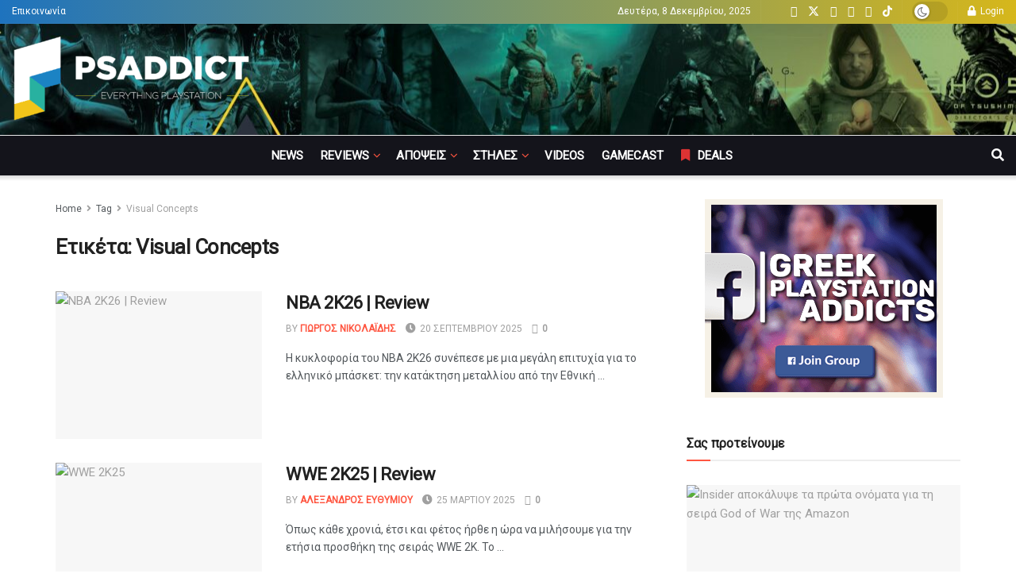

--- FILE ---
content_type: text/html; charset=UTF-8
request_url: https://psaddict.gr/tag/visual-concepts/
body_size: 36250
content:
<!doctype html>
<!--[if lt IE 7]> <html class="no-js lt-ie9 lt-ie8 lt-ie7" lang="el"> <![endif]-->
<!--[if IE 7]>    <html class="no-js lt-ie9 lt-ie8" lang="el"> <![endif]-->
<!--[if IE 8]>    <html class="no-js lt-ie9" lang="el"> <![endif]-->
<!--[if IE 9]>    <html class="no-js lt-ie10" lang="el"> <![endif]-->
<!--[if gt IE 8]><!--> <html class="no-js" lang="el"> <!--<![endif]-->
<head>
    <meta http-equiv="Content-Type" content="text/html; charset=UTF-8" />
    <meta name='viewport' content='width=device-width, initial-scale=1, user-scalable=yes' />
    <link rel="profile" href="http://gmpg.org/xfn/11" />
    <link rel="pingback" href="https://psaddict.gr/xmlrpc.php" />
    <script>
window.__unic_config_v2 = {"unic_enable_iab":"v2","unic_region":"eu","unic_language":"EL","unic_company":"","unic_logo":"https:\/\/psaddict.gr\/wp-content\/uploads\/2019\/12\/PSaddict-logo-header-v02-1.png","unic_policy_url":"","unic_type":"bar","unic_enable_gdpr":"yes","unic_enable_ccpa":"no","publisherCountryCode":"DE"};
window.wp_consent_type = 'optin';
</script>
<script data-nowprocket type="text/javascript">
!function(){var i,r,o;i="__tcfapiLocator",r=[],(o=window.frames[i])||(function e(){var t=window.document,a=!!o;if(!a)if(t.body){var n=t.createElement("iframe");n.style.cssText="display:none",n.name=i,t.body.appendChild(n)}else setTimeout(e,50);return!a}(),window.__tcfapi=function(){for(var e,t=[],a=0;a<arguments.length;a++)t[a]=arguments[a];if(!t.length)return r;if("setGdprApplies"===t[0])3<t.length&&2===parseInt(t[1],10)&&"boolean"==typeof t[3]&&(e=t[3],"function"==typeof t[2]&&t[2]("set",!0));else if("ping"===t[0]){var n={gdprApplies:e,cmpLoaded:!1,cmpStatus:"stub"};"function"==typeof t[2]&&t[2](n,!0)}else r.push(t)},window.addEventListener("message",function(n){var i="string"==typeof n.data,e={};try{e=i?JSON.parse(n.data):n.data}catch(e){}var r=e.__tcfapiCall;r&&window.__tcfapi(r.command,r.version,function(e,t){var a={__tcfapiReturn:{returnValue:e,success:t,callId:r.callId}};i&&(a=JSON.stringify(a)),n.source.postMessage(a,"*")},r.parameter)},!1))}();
!function(){var i,n,s;i="__uspapiLocator",n=[],(s=window.frames[i])||(function a(){var e=window.document,n=!!s;if(!s)if(e.body){var t=e.createElement("iframe");t.style.cssText="display:none",t.name=i,e.body.appendChild(t)}else setTimeout(a,50);return!n}(),window.__uspapi=function(){for(var a=[],e=0;e<arguments.length;e++)a[e]=arguments[e];if(!a.length)return n;"ping"===a[0]?"function"==typeof a[2]&&a[2]({cmpLoaded:!1,cmpStatus:"stub"},!0):n.push(a)},window.addEventListener("message",function(t){var i="string"==typeof t.data,a={};try{a=i?JSON.parse(t.data):t.data}catch(a){}var s=a.__uspapiCall;s&&window.__uspapi(s.command,s.version,function(a,e){var n={__uspapiReturn:{returnValue:a,success:e,callId:s.callId}};i&&(n=JSON.stringify(n)),t.source.postMessage(n,"*")},s.parameter)},!1))}();
window.__gpp_addFrame=function(e){if(!window.frames[e])if(document.body){var t=document.createElement("iframe");t.style.cssText="display:none",t.name=e,document.body.appendChild(t)}else window.setTimeout(window.__gpp_addFrame,50,e)},window.__gpp_stub=function(){var e=arguments;if(__gpp.queue=__gpp.queue||[],__gpp.events=__gpp.events||[],!e.length||1==e.length&&"queue"==e[0])return __gpp.queue;if(1==e.length&&"events"==e[0])return __gpp.events;var t=e[0],p=1<e.length?e[1]:null,s=2<e.length?e[2]:null;if("ping"===t)p&&p({gppVersion:"1.1",cmpStatus:"stub",cmpDisplayStatus:"hidden",signalStatus:"not ready",supportedAPIs:["2:tcfeuv2","5:tcfcav1","6:uspv1","7:usnatv1","8:uscav1","9:usvav1","10:uscov1","11:usutv1","12:usctv1"],cmpId:0,sectionList:[],applicableSections:[-1],gppString:"",parsedSections:{}},!0);else if("addEventListener"===t){"lastId"in __gpp||(__gpp.lastId=0),__gpp.lastId++;var n=__gpp.lastId;__gpp.events.push({id:n,callback:p,parameter:s}),p({eventName:"listenerRegistered",listenerId:n,data:!0,pingData:{gppVersion:"1.1",cmpStatus:"stub",cmpDisplayStatus:"hidden",signalStatus:"not ready",supportedAPIs:["2:tcfeuv2","5:tcfcav1","6:uspv1","7:usnatv1","8:uscav1","9:usvav1","10:uscov1","11:usutv1","12:usctv1"],cmpId:0,sectionList:[],applicableSections:[-1],gppString:"",parsedSections:{}}},!0)}else if("removeEventListener"===t){for(var a=!1,i=0;i<__gpp.events.length;i++)if(__gpp.events[i].id==s){__gpp.events.splice(i,1),a=!0;break}p({eventName:"listenerRemoved",listenerId:s,data:a,pingData:{gppVersion:"1.1",cmpStatus:"stub",cmpDisplayStatus:"hidden",signalStatus:"not ready",supportedAPIs:["2:tcfeuv2","5:tcfcav1","6:uspv1","7:usnatv1","8:uscav1","9:usvav1","10:uscov1","11:usutv1","12:usctv1"],cmpId:0,sectionList:[],applicableSections:[-1],gppString:"",parsedSections:{}}},!0)}else"hasSection"===t?p(!1,!0):"getSection"===t||"getField"===t?p(null,!0):__gpp.queue.push([].slice.apply(e))},window.__gpp_msghandler=function(s){var n="string"==typeof s.data;try{var t=n?JSON.parse(s.data):s.data}catch(e){t=null}if("object"==typeof t&&null!==t&&"__gppCall"in t){var a=t.__gppCall;window.__gpp(a.command,function(e,t){var p={__gppReturn:{returnValue:e,success:t,callId:a.callId}};s.source.postMessage(n?JSON.stringify(p):p,"*")},"parameter"in a?a.parameter:null,"version"in a?a.version:"1.1")}},"__gpp"in window&&"function"==typeof window.__gpp||(window.__gpp=window.__gpp_stub,window.addEventListener("message",window.__gpp_msghandler,!1),window.__gpp_addFrame("__gppLocator"));
window.gtag||(window.dataLayer=window.dataLayer||[],window.gtag=function(){window.dataLayer.push(arguments)}),window.gtag("set","developer_id.dZTcxZD",!0),window.gtag("consent","default",{ad_storage:"denied",functionality_storage:"denied",personalization_storage:"denied",analytics_storage:"denied",ad_user_data:"denied",ad_personalization:"denied",security_storage:"granted",wait_for_update:3e3}),window.gtag("set","ads_data_redaction",!0),window.gtag("set","url_passthrough",!1);
</script>
<script data-nowprocket async data-cfasync='false' src='https://cmp.uniconsent.com/v2/85d3bd683e/cmp.js'></script>
<meta name='robots' content='index, follow, max-image-preview:large, max-snippet:-1, max-video-preview:-1' />
<meta property="og:type" content="website">
<meta property="og:title" content="NBA 2K26 | Review">
<meta property="og:site_name" content="PSaddict.gr">
<meta property="og:description" content="Η κυκλοφορία του NBA 2K26 συνέπεσε με μια μεγάλη επιτυχία για το ελληνικό μπάσκετ: την κατάκτηση μεταλλίου από την Εθνική">
<meta property="og:url" content="https://psaddict.gr/tag/visual-concepts">
<meta property="og:image" content="https://psaddict.gr/wp-content/uploads/2025/09/Nba-2k26-review-scaled.avif">
<meta property="og:image:height" content="1440">
<meta property="og:image:width" content="2560">
<meta name="twitter:card" content="summary">
<meta name="twitter:url" content="https://psaddict.gr/tag/visual-concepts">
<meta name="twitter:title" content="NBA 2K26 | Review">
<meta name="twitter:description" content="Η κυκλοφορία του NBA 2K26 συνέπεσε με μια μεγάλη επιτυχία για το ελληνικό μπάσκετ: την κατάκτηση μεταλλίου από την Εθνική">
<meta name="twitter:image" content="https://psaddict.gr/wp-content/uploads/2025/09/Nba-2k26-review-scaled.avif">
<meta name="twitter:image:width" content="2560">
<meta name="twitter:image:height" content="1440">
<meta name="twitter:site" content="https://twitter.com/psaddictgr">
		<style>img:is([sizes="auto" i], [sizes^="auto," i]) { contain-intrinsic-size: 3000px 1500px }</style>
					<script type="text/javascript">
			  var jnews_ajax_url = '/?ajax-request=jnews'
			</script>
			<script type="text/javascript">;window.jnews=window.jnews||{},window.jnews.library=window.jnews.library||{},window.jnews.library=function(){"use strict";var e=this;e.win=window,e.doc=document,e.noop=function(){},e.globalBody=e.doc.getElementsByTagName("body")[0],e.globalBody=e.globalBody?e.globalBody:e.doc,e.win.jnewsDataStorage=e.win.jnewsDataStorage||{_storage:new WeakMap,put:function(e,t,n){this._storage.has(e)||this._storage.set(e,new Map),this._storage.get(e).set(t,n)},get:function(e,t){return this._storage.get(e).get(t)},has:function(e,t){return this._storage.has(e)&&this._storage.get(e).has(t)},remove:function(e,t){var n=this._storage.get(e).delete(t);return 0===!this._storage.get(e).size&&this._storage.delete(e),n}},e.windowWidth=function(){return e.win.innerWidth||e.docEl.clientWidth||e.globalBody.clientWidth},e.windowHeight=function(){return e.win.innerHeight||e.docEl.clientHeight||e.globalBody.clientHeight},e.requestAnimationFrame=e.win.requestAnimationFrame||e.win.webkitRequestAnimationFrame||e.win.mozRequestAnimationFrame||e.win.msRequestAnimationFrame||window.oRequestAnimationFrame||function(e){return setTimeout(e,1e3/60)},e.cancelAnimationFrame=e.win.cancelAnimationFrame||e.win.webkitCancelAnimationFrame||e.win.webkitCancelRequestAnimationFrame||e.win.mozCancelAnimationFrame||e.win.msCancelRequestAnimationFrame||e.win.oCancelRequestAnimationFrame||function(e){clearTimeout(e)},e.classListSupport="classList"in document.createElement("_"),e.hasClass=e.classListSupport?function(e,t){return e.classList.contains(t)}:function(e,t){return e.className.indexOf(t)>=0},e.addClass=e.classListSupport?function(t,n){e.hasClass(t,n)||t.classList.add(n)}:function(t,n){e.hasClass(t,n)||(t.className+=" "+n)},e.removeClass=e.classListSupport?function(t,n){e.hasClass(t,n)&&t.classList.remove(n)}:function(t,n){e.hasClass(t,n)&&(t.className=t.className.replace(n,""))},e.objKeys=function(e){var t=[];for(var n in e)Object.prototype.hasOwnProperty.call(e,n)&&t.push(n);return t},e.isObjectSame=function(e,t){var n=!0;return JSON.stringify(e)!==JSON.stringify(t)&&(n=!1),n},e.extend=function(){for(var e,t,n,o=arguments[0]||{},i=1,a=arguments.length;i<a;i++)if(null!==(e=arguments[i]))for(t in e)o!==(n=e[t])&&void 0!==n&&(o[t]=n);return o},e.dataStorage=e.win.jnewsDataStorage,e.isVisible=function(e){return 0!==e.offsetWidth&&0!==e.offsetHeight||e.getBoundingClientRect().length},e.getHeight=function(e){return e.offsetHeight||e.clientHeight||e.getBoundingClientRect().height},e.getWidth=function(e){return e.offsetWidth||e.clientWidth||e.getBoundingClientRect().width},e.supportsPassive=!1;try{var t=Object.defineProperty({},"passive",{get:function(){e.supportsPassive=!0}});"createEvent"in e.doc?e.win.addEventListener("test",null,t):"fireEvent"in e.doc&&e.win.attachEvent("test",null)}catch(e){}e.passiveOption=!!e.supportsPassive&&{passive:!0},e.setStorage=function(e,t){e="jnews-"+e;var n={expired:Math.floor(((new Date).getTime()+432e5)/1e3)};t=Object.assign(n,t);localStorage.setItem(e,JSON.stringify(t))},e.getStorage=function(e){e="jnews-"+e;var t=localStorage.getItem(e);return null!==t&&0<t.length?JSON.parse(localStorage.getItem(e)):{}},e.expiredStorage=function(){var t,n="jnews-";for(var o in localStorage)o.indexOf(n)>-1&&"undefined"!==(t=e.getStorage(o.replace(n,""))).expired&&t.expired<Math.floor((new Date).getTime()/1e3)&&localStorage.removeItem(o)},e.addEvents=function(t,n,o){for(var i in n){var a=["touchstart","touchmove"].indexOf(i)>=0&&!o&&e.passiveOption;"createEvent"in e.doc?t.addEventListener(i,n[i],a):"fireEvent"in e.doc&&t.attachEvent("on"+i,n[i])}},e.removeEvents=function(t,n){for(var o in n)"createEvent"in e.doc?t.removeEventListener(o,n[o]):"fireEvent"in e.doc&&t.detachEvent("on"+o,n[o])},e.triggerEvents=function(t,n,o){var i;o=o||{detail:null};return"createEvent"in e.doc?(!(i=e.doc.createEvent("CustomEvent")||new CustomEvent(n)).initCustomEvent||i.initCustomEvent(n,!0,!1,o),void t.dispatchEvent(i)):"fireEvent"in e.doc?((i=e.doc.createEventObject()).eventType=n,void t.fireEvent("on"+i.eventType,i)):void 0},e.getParents=function(t,n){void 0===n&&(n=e.doc);for(var o=[],i=t.parentNode,a=!1;!a;)if(i){var r=i;r.querySelectorAll(n).length?a=!0:(o.push(r),i=r.parentNode)}else o=[],a=!0;return o},e.forEach=function(e,t,n){for(var o=0,i=e.length;o<i;o++)t.call(n,e[o],o)},e.getText=function(e){return e.innerText||e.textContent},e.setText=function(e,t){var n="object"==typeof t?t.innerText||t.textContent:t;e.innerText&&(e.innerText=n),e.textContent&&(e.textContent=n)},e.httpBuildQuery=function(t){return e.objKeys(t).reduce(function t(n){var o=arguments.length>1&&void 0!==arguments[1]?arguments[1]:null;return function(i,a){var r=n[a];a=encodeURIComponent(a);var s=o?"".concat(o,"[").concat(a,"]"):a;return null==r||"function"==typeof r?(i.push("".concat(s,"=")),i):["number","boolean","string"].includes(typeof r)?(i.push("".concat(s,"=").concat(encodeURIComponent(r))),i):(i.push(e.objKeys(r).reduce(t(r,s),[]).join("&")),i)}}(t),[]).join("&")},e.get=function(t,n,o,i){return o="function"==typeof o?o:e.noop,e.ajax("GET",t,n,o,i)},e.post=function(t,n,o,i){return o="function"==typeof o?o:e.noop,e.ajax("POST",t,n,o,i)},e.ajax=function(t,n,o,i,a){var r=new XMLHttpRequest,s=n,c=e.httpBuildQuery(o);if(t=-1!=["GET","POST"].indexOf(t)?t:"GET",r.open(t,s+("GET"==t?"?"+c:""),!0),"POST"==t&&r.setRequestHeader("Content-type","application/x-www-form-urlencoded"),r.setRequestHeader("X-Requested-With","XMLHttpRequest"),r.onreadystatechange=function(){4===r.readyState&&200<=r.status&&300>r.status&&"function"==typeof i&&i.call(void 0,r.response)},void 0!==a&&!a){return{xhr:r,send:function(){r.send("POST"==t?c:null)}}}return r.send("POST"==t?c:null),{xhr:r}},e.scrollTo=function(t,n,o){function i(e,t,n){this.start=this.position(),this.change=e-this.start,this.currentTime=0,this.increment=20,this.duration=void 0===n?500:n,this.callback=t,this.finish=!1,this.animateScroll()}return Math.easeInOutQuad=function(e,t,n,o){return(e/=o/2)<1?n/2*e*e+t:-n/2*(--e*(e-2)-1)+t},i.prototype.stop=function(){this.finish=!0},i.prototype.move=function(t){e.doc.documentElement.scrollTop=t,e.globalBody.parentNode.scrollTop=t,e.globalBody.scrollTop=t},i.prototype.position=function(){return e.doc.documentElement.scrollTop||e.globalBody.parentNode.scrollTop||e.globalBody.scrollTop},i.prototype.animateScroll=function(){this.currentTime+=this.increment;var t=Math.easeInOutQuad(this.currentTime,this.start,this.change,this.duration);this.move(t),this.currentTime<this.duration&&!this.finish?e.requestAnimationFrame.call(e.win,this.animateScroll.bind(this)):this.callback&&"function"==typeof this.callback&&this.callback()},new i(t,n,o)},e.unwrap=function(t){var n,o=t;e.forEach(t,(function(e,t){n?n+=e:n=e})),o.replaceWith(n)},e.performance={start:function(e){performance.mark(e+"Start")},stop:function(e){performance.mark(e+"End"),performance.measure(e,e+"Start",e+"End")}},e.fps=function(){var t=0,n=0,o=0;!function(){var i=t=0,a=0,r=0,s=document.getElementById("fpsTable"),c=function(t){void 0===document.getElementsByTagName("body")[0]?e.requestAnimationFrame.call(e.win,(function(){c(t)})):document.getElementsByTagName("body")[0].appendChild(t)};null===s&&((s=document.createElement("div")).style.position="fixed",s.style.top="120px",s.style.left="10px",s.style.width="100px",s.style.height="20px",s.style.border="1px solid black",s.style.fontSize="11px",s.style.zIndex="100000",s.style.backgroundColor="white",s.id="fpsTable",c(s));var l=function(){o++,n=Date.now(),(a=(o/(r=(n-t)/1e3)).toPrecision(2))!=i&&(i=a,s.innerHTML=i+"fps"),1<r&&(t=n,o=0),e.requestAnimationFrame.call(e.win,l)};l()}()},e.instr=function(e,t){for(var n=0;n<t.length;n++)if(-1!==e.toLowerCase().indexOf(t[n].toLowerCase()))return!0},e.winLoad=function(t,n){function o(o){if("complete"===e.doc.readyState||"interactive"===e.doc.readyState)return!o||n?setTimeout(t,n||1):t(o),1}o()||e.addEvents(e.win,{load:o})},e.docReady=function(t,n){function o(o){if("complete"===e.doc.readyState||"interactive"===e.doc.readyState)return!o||n?setTimeout(t,n||1):t(o),1}o()||e.addEvents(e.doc,{DOMContentLoaded:o})},e.fireOnce=function(){e.docReady((function(){e.assets=e.assets||[],e.assets.length&&(e.boot(),e.load_assets())}),50)},e.boot=function(){e.length&&e.doc.querySelectorAll("style[media]").forEach((function(e){"not all"==e.getAttribute("media")&&e.removeAttribute("media")}))},e.create_js=function(t,n){var o=e.doc.createElement("script");switch(o.setAttribute("src",t),n){case"defer":o.setAttribute("defer",!0);break;case"async":o.setAttribute("async",!0);break;case"deferasync":o.setAttribute("defer",!0),o.setAttribute("async",!0)}e.globalBody.appendChild(o)},e.load_assets=function(){"object"==typeof e.assets&&e.forEach(e.assets.slice(0),(function(t,n){var o="";t.defer&&(o+="defer"),t.async&&(o+="async"),e.create_js(t.url,o);var i=e.assets.indexOf(t);i>-1&&e.assets.splice(i,1)})),e.assets=jnewsoption.au_scripts=window.jnewsads=[]},e.setCookie=function(e,t,n){var o="";if(n){var i=new Date;i.setTime(i.getTime()+24*n*60*60*1e3),o="; expires="+i.toUTCString()}document.cookie=e+"="+(t||"")+o+"; path=/"},e.getCookie=function(e){for(var t=e+"=",n=document.cookie.split(";"),o=0;o<n.length;o++){for(var i=n[o];" "==i.charAt(0);)i=i.substring(1,i.length);if(0==i.indexOf(t))return i.substring(t.length,i.length)}return null},e.eraseCookie=function(e){document.cookie=e+"=; Path=/; Expires=Thu, 01 Jan 1970 00:00:01 GMT;"},e.docReady((function(){e.globalBody=e.globalBody==e.doc?e.doc.getElementsByTagName("body")[0]:e.globalBody,e.globalBody=e.globalBody?e.globalBody:e.doc})),e.winLoad((function(){e.winLoad((function(){var t=!1;if(void 0!==window.jnewsadmin)if(void 0!==window.file_version_checker){var n=e.objKeys(window.file_version_checker);n.length?n.forEach((function(e){t||"10.0.4"===window.file_version_checker[e]||(t=!0)})):t=!0}else t=!0;t&&(window.jnewsHelper.getMessage(),window.jnewsHelper.getNotice())}),2500)}))},window.jnews.library=new window.jnews.library;</script>
	<!-- This site is optimized with the Yoast SEO plugin v24.5 - https://yoast.com/wordpress/plugins/seo/ -->
	<title>Visual Concepts Archives - PSaddict.gr</title>
	<link rel="canonical" href="https://psaddict.gr/tag/visual-concepts/" />
	<link rel="next" href="https://psaddict.gr/tag/visual-concepts/page/2/" />
	<meta property="og:locale" content="el_GR" />
	<meta property="og:type" content="article" />
	<meta property="og:title" content="Visual Concepts Archives - PSaddict.gr" />
	<meta property="og:url" content="https://psaddict.gr/tag/visual-concepts/" />
	<meta property="og:site_name" content="PSaddict.gr" />
	<meta name="twitter:card" content="summary_large_image" />
	<meta name="twitter:site" content="@psaddictgr" />
	<script type="application/ld+json" class="yoast-schema-graph">{"@context":"https://schema.org","@graph":[{"@type":"CollectionPage","@id":"https://psaddict.gr/tag/visual-concepts/","url":"https://psaddict.gr/tag/visual-concepts/","name":"Visual Concepts Archives - PSaddict.gr","isPartOf":{"@id":"https://psaddict.gr/#website"},"primaryImageOfPage":{"@id":"https://psaddict.gr/tag/visual-concepts/#primaryimage"},"image":{"@id":"https://psaddict.gr/tag/visual-concepts/#primaryimage"},"thumbnailUrl":"https://psaddict.gr/wp-content/uploads/2025/09/Nba-2k26-review-scaled.avif","breadcrumb":{"@id":"https://psaddict.gr/tag/visual-concepts/#breadcrumb"},"inLanguage":"el"},{"@type":"ImageObject","inLanguage":"el","@id":"https://psaddict.gr/tag/visual-concepts/#primaryimage","url":"https://psaddict.gr/wp-content/uploads/2025/09/Nba-2k26-review-scaled.avif","contentUrl":"https://psaddict.gr/wp-content/uploads/2025/09/Nba-2k26-review-scaled.avif","width":2560,"height":1440},{"@type":"BreadcrumbList","@id":"https://psaddict.gr/tag/visual-concepts/#breadcrumb","itemListElement":[{"@type":"ListItem","position":1,"name":"Home","item":"https://psaddict.gr/"},{"@type":"ListItem","position":2,"name":"Visual Concepts"}]},{"@type":"WebSite","@id":"https://psaddict.gr/#website","url":"https://psaddict.gr/","name":"PSaddict.gr","description":"Τα πάντα για το PlayStation!","publisher":{"@id":"https://psaddict.gr/#organization"},"potentialAction":[{"@type":"SearchAction","target":{"@type":"EntryPoint","urlTemplate":"https://psaddict.gr/?s={search_term_string}"},"query-input":{"@type":"PropertyValueSpecification","valueRequired":true,"valueName":"search_term_string"}}],"inLanguage":"el"},{"@type":"Organization","@id":"https://psaddict.gr/#organization","name":"PSaddict.gr","url":"https://psaddict.gr/","logo":{"@type":"ImageObject","inLanguage":"el","@id":"https://psaddict.gr/#/schema/logo/image/","url":"https://psaddict.gr/wp-content/uploads/2019/12/PSaddict-logo-header-retina.png","contentUrl":"https://psaddict.gr/wp-content/uploads/2019/12/PSaddict-logo-header-retina.png","width":769,"height":220,"caption":"PSaddict.gr"},"image":{"@id":"https://psaddict.gr/#/schema/logo/image/"},"sameAs":["https://www.facebook.com/PSaddict.gr","https://x.com/psaddictgr","https://www.instagram.com/psaddictgr","https://www.youtube.com/psaddictgr"]}]}</script>
	<!-- / Yoast SEO plugin. -->


<link rel='dns-prefetch' href='//www.googletagmanager.com' />
<link rel='dns-prefetch' href='//fonts.googleapis.com' />
<link rel='preconnect' href='https://fonts.gstatic.com' />
<link rel="alternate" type="application/rss+xml" title="Ροή RSS &raquo; PSaddict.gr" href="https://psaddict.gr/feed/" />
<link rel="alternate" type="application/rss+xml" title="Ροή Σχολίων &raquo; PSaddict.gr" href="https://psaddict.gr/comments/feed/" />
<link rel="alternate" type="application/rss+xml" title="Ετικέτα ροής PSaddict.gr &raquo; Visual Concepts" href="https://psaddict.gr/tag/visual-concepts/feed/" />
		<style>
			.lazyload,
			.lazyloading {
				max-width: 100%;
			}
		</style>
		<script type="text/javascript">
/* <![CDATA[ */
window._wpemojiSettings = {"baseUrl":"https:\/\/s.w.org\/images\/core\/emoji\/15.0.3\/72x72\/","ext":".png","svgUrl":"https:\/\/s.w.org\/images\/core\/emoji\/15.0.3\/svg\/","svgExt":".svg","source":{"concatemoji":"https:\/\/psaddict.gr\/wp-includes\/js\/wp-emoji-release.min.js?ver=6.5.7"}};
/*! This file is auto-generated */
!function(i,n){var o,s,e;function c(e){try{var t={supportTests:e,timestamp:(new Date).valueOf()};sessionStorage.setItem(o,JSON.stringify(t))}catch(e){}}function p(e,t,n){e.clearRect(0,0,e.canvas.width,e.canvas.height),e.fillText(t,0,0);var t=new Uint32Array(e.getImageData(0,0,e.canvas.width,e.canvas.height).data),r=(e.clearRect(0,0,e.canvas.width,e.canvas.height),e.fillText(n,0,0),new Uint32Array(e.getImageData(0,0,e.canvas.width,e.canvas.height).data));return t.every(function(e,t){return e===r[t]})}function u(e,t,n){switch(t){case"flag":return n(e,"\ud83c\udff3\ufe0f\u200d\u26a7\ufe0f","\ud83c\udff3\ufe0f\u200b\u26a7\ufe0f")?!1:!n(e,"\ud83c\uddfa\ud83c\uddf3","\ud83c\uddfa\u200b\ud83c\uddf3")&&!n(e,"\ud83c\udff4\udb40\udc67\udb40\udc62\udb40\udc65\udb40\udc6e\udb40\udc67\udb40\udc7f","\ud83c\udff4\u200b\udb40\udc67\u200b\udb40\udc62\u200b\udb40\udc65\u200b\udb40\udc6e\u200b\udb40\udc67\u200b\udb40\udc7f");case"emoji":return!n(e,"\ud83d\udc26\u200d\u2b1b","\ud83d\udc26\u200b\u2b1b")}return!1}function f(e,t,n){var r="undefined"!=typeof WorkerGlobalScope&&self instanceof WorkerGlobalScope?new OffscreenCanvas(300,150):i.createElement("canvas"),a=r.getContext("2d",{willReadFrequently:!0}),o=(a.textBaseline="top",a.font="600 32px Arial",{});return e.forEach(function(e){o[e]=t(a,e,n)}),o}function t(e){var t=i.createElement("script");t.src=e,t.defer=!0,i.head.appendChild(t)}"undefined"!=typeof Promise&&(o="wpEmojiSettingsSupports",s=["flag","emoji"],n.supports={everything:!0,everythingExceptFlag:!0},e=new Promise(function(e){i.addEventListener("DOMContentLoaded",e,{once:!0})}),new Promise(function(t){var n=function(){try{var e=JSON.parse(sessionStorage.getItem(o));if("object"==typeof e&&"number"==typeof e.timestamp&&(new Date).valueOf()<e.timestamp+604800&&"object"==typeof e.supportTests)return e.supportTests}catch(e){}return null}();if(!n){if("undefined"!=typeof Worker&&"undefined"!=typeof OffscreenCanvas&&"undefined"!=typeof URL&&URL.createObjectURL&&"undefined"!=typeof Blob)try{var e="postMessage("+f.toString()+"("+[JSON.stringify(s),u.toString(),p.toString()].join(",")+"));",r=new Blob([e],{type:"text/javascript"}),a=new Worker(URL.createObjectURL(r),{name:"wpTestEmojiSupports"});return void(a.onmessage=function(e){c(n=e.data),a.terminate(),t(n)})}catch(e){}c(n=f(s,u,p))}t(n)}).then(function(e){for(var t in e)n.supports[t]=e[t],n.supports.everything=n.supports.everything&&n.supports[t],"flag"!==t&&(n.supports.everythingExceptFlag=n.supports.everythingExceptFlag&&n.supports[t]);n.supports.everythingExceptFlag=n.supports.everythingExceptFlag&&!n.supports.flag,n.DOMReady=!1,n.readyCallback=function(){n.DOMReady=!0}}).then(function(){return e}).then(function(){var e;n.supports.everything||(n.readyCallback(),(e=n.source||{}).concatemoji?t(e.concatemoji):e.wpemoji&&e.twemoji&&(t(e.twemoji),t(e.wpemoji)))}))}((window,document),window._wpemojiSettings);
/* ]]> */
</script>
<style id='wp-emoji-styles-inline-css' type='text/css'>

	img.wp-smiley, img.emoji {
		display: inline !important;
		border: none !important;
		box-shadow: none !important;
		height: 1em !important;
		width: 1em !important;
		margin: 0 0.07em !important;
		vertical-align: -0.1em !important;
		background: none !important;
		padding: 0 !important;
	}
</style>
<link rel='stylesheet' id='wp-block-library-css' href='https://psaddict.gr/wp-includes/css/dist/block-library/style.min.css?ver=6.5.7' type='text/css' media='all' />
<link rel='stylesheet' id='jnews-faq-css' href='https://psaddict.gr/wp-content/plugins/jnews-essential/assets/css/faq.css?ver=12.0.3' type='text/css' media='all' />
<style id='classic-theme-styles-inline-css' type='text/css'>
/*! This file is auto-generated */
.wp-block-button__link{color:#fff;background-color:#32373c;border-radius:9999px;box-shadow:none;text-decoration:none;padding:calc(.667em + 2px) calc(1.333em + 2px);font-size:1.125em}.wp-block-file__button{background:#32373c;color:#fff;text-decoration:none}
</style>
<style id='global-styles-inline-css' type='text/css'>
body{--wp--preset--color--black: #000000;--wp--preset--color--cyan-bluish-gray: #abb8c3;--wp--preset--color--white: #ffffff;--wp--preset--color--pale-pink: #f78da7;--wp--preset--color--vivid-red: #cf2e2e;--wp--preset--color--luminous-vivid-orange: #ff6900;--wp--preset--color--luminous-vivid-amber: #fcb900;--wp--preset--color--light-green-cyan: #7bdcb5;--wp--preset--color--vivid-green-cyan: #00d084;--wp--preset--color--pale-cyan-blue: #8ed1fc;--wp--preset--color--vivid-cyan-blue: #0693e3;--wp--preset--color--vivid-purple: #9b51e0;--wp--preset--gradient--vivid-cyan-blue-to-vivid-purple: linear-gradient(135deg,rgba(6,147,227,1) 0%,rgb(155,81,224) 100%);--wp--preset--gradient--light-green-cyan-to-vivid-green-cyan: linear-gradient(135deg,rgb(122,220,180) 0%,rgb(0,208,130) 100%);--wp--preset--gradient--luminous-vivid-amber-to-luminous-vivid-orange: linear-gradient(135deg,rgba(252,185,0,1) 0%,rgba(255,105,0,1) 100%);--wp--preset--gradient--luminous-vivid-orange-to-vivid-red: linear-gradient(135deg,rgba(255,105,0,1) 0%,rgb(207,46,46) 100%);--wp--preset--gradient--very-light-gray-to-cyan-bluish-gray: linear-gradient(135deg,rgb(238,238,238) 0%,rgb(169,184,195) 100%);--wp--preset--gradient--cool-to-warm-spectrum: linear-gradient(135deg,rgb(74,234,220) 0%,rgb(151,120,209) 20%,rgb(207,42,186) 40%,rgb(238,44,130) 60%,rgb(251,105,98) 80%,rgb(254,248,76) 100%);--wp--preset--gradient--blush-light-purple: linear-gradient(135deg,rgb(255,206,236) 0%,rgb(152,150,240) 100%);--wp--preset--gradient--blush-bordeaux: linear-gradient(135deg,rgb(254,205,165) 0%,rgb(254,45,45) 50%,rgb(107,0,62) 100%);--wp--preset--gradient--luminous-dusk: linear-gradient(135deg,rgb(255,203,112) 0%,rgb(199,81,192) 50%,rgb(65,88,208) 100%);--wp--preset--gradient--pale-ocean: linear-gradient(135deg,rgb(255,245,203) 0%,rgb(182,227,212) 50%,rgb(51,167,181) 100%);--wp--preset--gradient--electric-grass: linear-gradient(135deg,rgb(202,248,128) 0%,rgb(113,206,126) 100%);--wp--preset--gradient--midnight: linear-gradient(135deg,rgb(2,3,129) 0%,rgb(40,116,252) 100%);--wp--preset--font-size--small: 13px;--wp--preset--font-size--medium: 20px;--wp--preset--font-size--large: 36px;--wp--preset--font-size--x-large: 42px;--wp--preset--spacing--20: 0.44rem;--wp--preset--spacing--30: 0.67rem;--wp--preset--spacing--40: 1rem;--wp--preset--spacing--50: 1.5rem;--wp--preset--spacing--60: 2.25rem;--wp--preset--spacing--70: 3.38rem;--wp--preset--spacing--80: 5.06rem;--wp--preset--shadow--natural: 6px 6px 9px rgba(0, 0, 0, 0.2);--wp--preset--shadow--deep: 12px 12px 50px rgba(0, 0, 0, 0.4);--wp--preset--shadow--sharp: 6px 6px 0px rgba(0, 0, 0, 0.2);--wp--preset--shadow--outlined: 6px 6px 0px -3px rgba(255, 255, 255, 1), 6px 6px rgba(0, 0, 0, 1);--wp--preset--shadow--crisp: 6px 6px 0px rgba(0, 0, 0, 1);}:where(.is-layout-flex){gap: 0.5em;}:where(.is-layout-grid){gap: 0.5em;}body .is-layout-flex{display: flex;}body .is-layout-flex{flex-wrap: wrap;align-items: center;}body .is-layout-flex > *{margin: 0;}body .is-layout-grid{display: grid;}body .is-layout-grid > *{margin: 0;}:where(.wp-block-columns.is-layout-flex){gap: 2em;}:where(.wp-block-columns.is-layout-grid){gap: 2em;}:where(.wp-block-post-template.is-layout-flex){gap: 1.25em;}:where(.wp-block-post-template.is-layout-grid){gap: 1.25em;}.has-black-color{color: var(--wp--preset--color--black) !important;}.has-cyan-bluish-gray-color{color: var(--wp--preset--color--cyan-bluish-gray) !important;}.has-white-color{color: var(--wp--preset--color--white) !important;}.has-pale-pink-color{color: var(--wp--preset--color--pale-pink) !important;}.has-vivid-red-color{color: var(--wp--preset--color--vivid-red) !important;}.has-luminous-vivid-orange-color{color: var(--wp--preset--color--luminous-vivid-orange) !important;}.has-luminous-vivid-amber-color{color: var(--wp--preset--color--luminous-vivid-amber) !important;}.has-light-green-cyan-color{color: var(--wp--preset--color--light-green-cyan) !important;}.has-vivid-green-cyan-color{color: var(--wp--preset--color--vivid-green-cyan) !important;}.has-pale-cyan-blue-color{color: var(--wp--preset--color--pale-cyan-blue) !important;}.has-vivid-cyan-blue-color{color: var(--wp--preset--color--vivid-cyan-blue) !important;}.has-vivid-purple-color{color: var(--wp--preset--color--vivid-purple) !important;}.has-black-background-color{background-color: var(--wp--preset--color--black) !important;}.has-cyan-bluish-gray-background-color{background-color: var(--wp--preset--color--cyan-bluish-gray) !important;}.has-white-background-color{background-color: var(--wp--preset--color--white) !important;}.has-pale-pink-background-color{background-color: var(--wp--preset--color--pale-pink) !important;}.has-vivid-red-background-color{background-color: var(--wp--preset--color--vivid-red) !important;}.has-luminous-vivid-orange-background-color{background-color: var(--wp--preset--color--luminous-vivid-orange) !important;}.has-luminous-vivid-amber-background-color{background-color: var(--wp--preset--color--luminous-vivid-amber) !important;}.has-light-green-cyan-background-color{background-color: var(--wp--preset--color--light-green-cyan) !important;}.has-vivid-green-cyan-background-color{background-color: var(--wp--preset--color--vivid-green-cyan) !important;}.has-pale-cyan-blue-background-color{background-color: var(--wp--preset--color--pale-cyan-blue) !important;}.has-vivid-cyan-blue-background-color{background-color: var(--wp--preset--color--vivid-cyan-blue) !important;}.has-vivid-purple-background-color{background-color: var(--wp--preset--color--vivid-purple) !important;}.has-black-border-color{border-color: var(--wp--preset--color--black) !important;}.has-cyan-bluish-gray-border-color{border-color: var(--wp--preset--color--cyan-bluish-gray) !important;}.has-white-border-color{border-color: var(--wp--preset--color--white) !important;}.has-pale-pink-border-color{border-color: var(--wp--preset--color--pale-pink) !important;}.has-vivid-red-border-color{border-color: var(--wp--preset--color--vivid-red) !important;}.has-luminous-vivid-orange-border-color{border-color: var(--wp--preset--color--luminous-vivid-orange) !important;}.has-luminous-vivid-amber-border-color{border-color: var(--wp--preset--color--luminous-vivid-amber) !important;}.has-light-green-cyan-border-color{border-color: var(--wp--preset--color--light-green-cyan) !important;}.has-vivid-green-cyan-border-color{border-color: var(--wp--preset--color--vivid-green-cyan) !important;}.has-pale-cyan-blue-border-color{border-color: var(--wp--preset--color--pale-cyan-blue) !important;}.has-vivid-cyan-blue-border-color{border-color: var(--wp--preset--color--vivid-cyan-blue) !important;}.has-vivid-purple-border-color{border-color: var(--wp--preset--color--vivid-purple) !important;}.has-vivid-cyan-blue-to-vivid-purple-gradient-background{background: var(--wp--preset--gradient--vivid-cyan-blue-to-vivid-purple) !important;}.has-light-green-cyan-to-vivid-green-cyan-gradient-background{background: var(--wp--preset--gradient--light-green-cyan-to-vivid-green-cyan) !important;}.has-luminous-vivid-amber-to-luminous-vivid-orange-gradient-background{background: var(--wp--preset--gradient--luminous-vivid-amber-to-luminous-vivid-orange) !important;}.has-luminous-vivid-orange-to-vivid-red-gradient-background{background: var(--wp--preset--gradient--luminous-vivid-orange-to-vivid-red) !important;}.has-very-light-gray-to-cyan-bluish-gray-gradient-background{background: var(--wp--preset--gradient--very-light-gray-to-cyan-bluish-gray) !important;}.has-cool-to-warm-spectrum-gradient-background{background: var(--wp--preset--gradient--cool-to-warm-spectrum) !important;}.has-blush-light-purple-gradient-background{background: var(--wp--preset--gradient--blush-light-purple) !important;}.has-blush-bordeaux-gradient-background{background: var(--wp--preset--gradient--blush-bordeaux) !important;}.has-luminous-dusk-gradient-background{background: var(--wp--preset--gradient--luminous-dusk) !important;}.has-pale-ocean-gradient-background{background: var(--wp--preset--gradient--pale-ocean) !important;}.has-electric-grass-gradient-background{background: var(--wp--preset--gradient--electric-grass) !important;}.has-midnight-gradient-background{background: var(--wp--preset--gradient--midnight) !important;}.has-small-font-size{font-size: var(--wp--preset--font-size--small) !important;}.has-medium-font-size{font-size: var(--wp--preset--font-size--medium) !important;}.has-large-font-size{font-size: var(--wp--preset--font-size--large) !important;}.has-x-large-font-size{font-size: var(--wp--preset--font-size--x-large) !important;}
.wp-block-navigation a:where(:not(.wp-element-button)){color: inherit;}
:where(.wp-block-post-template.is-layout-flex){gap: 1.25em;}:where(.wp-block-post-template.is-layout-grid){gap: 1.25em;}
:where(.wp-block-columns.is-layout-flex){gap: 2em;}:where(.wp-block-columns.is-layout-grid){gap: 2em;}
.wp-block-pullquote{font-size: 1.5em;line-height: 1.6;}
</style>
<link rel='stylesheet' id='contact-form-7-css' href='https://psaddict.gr/wp-content/plugins/contact-form-7/includes/css/styles.css?ver=5.9.8' type='text/css' media='all' />
<link rel='stylesheet' id='lets-review-api-css' href='https://psaddict.gr/wp-content/plugins/lets-review/assets/css/style-api.min.css?ver=3.4.3' type='text/css' media='all' />
<link rel='stylesheet' id='font-awesome-css' href='https://psaddict.gr/wp-content/plugins/elementor/assets/lib/font-awesome/css/font-awesome.min.css?ver=4.7.0' type='text/css' media='all' />
<link rel='stylesheet' id='font-awesome-regular-css' href='https://psaddict.gr/wp-content/plugins/lets-review/assets/fonts/fontawesome/css/regular.min.css?ver=3.4.3' type='text/css' media='all' />
<link rel='stylesheet' id='font-awesome-solid-css' href='https://psaddict.gr/wp-content/plugins/lets-review/assets/fonts/fontawesome/css/solid.min.css?ver=3.4.3' type='text/css' media='all' />
<link rel='stylesheet' id='secondline-psb-subscribe-button-styles-css' href='https://psaddict.gr/wp-content/plugins/podcast-subscribe-buttons/assets/css/secondline-psb-styles.css?ver=6.5.7' type='text/css' media='all' />
<link rel='stylesheet' id='hide-admin-bar-based-on-user-roles-css' href='https://psaddict.gr/wp-content/plugins/hide-admin-bar-based-on-user-roles/public/css/hide-admin-bar-based-on-user-roles-public.css?ver=7.0.2' type='text/css' media='all' />
<link rel='stylesheet' id='js_composer_front-css' href='https://psaddict.gr/wp-content/plugins/js_composer/assets/css/js_composer.min.css?ver=8.7.2' type='text/css' media='all' />
<link rel='stylesheet' id='elementor-frontend-css' href='https://psaddict.gr/wp-content/plugins/elementor/assets/css/frontend.min.css?ver=3.29.2' type='text/css' media='all' />
<link rel='stylesheet' id='jeg_customizer_font-css' href='//fonts.googleapis.com/css?family=Roboto%3Areguler&#038;display=swap&#038;ver=1.3.2' type='text/css' media='all' />
<link rel='stylesheet' id='jnews-frontend-css' href='https://psaddict.gr/wp-content/themes/jnews/assets/dist/frontend.min.css?ver=12.0.3' type='text/css' media='all' />
<link rel='stylesheet' id='jnews-js-composer-css' href='https://psaddict.gr/wp-content/themes/jnews/assets/css/js-composer-frontend.css?ver=12.0.3' type='text/css' media='all' />
<link rel='stylesheet' id='jnews-elementor-css' href='https://psaddict.gr/wp-content/themes/jnews/assets/css/elementor-frontend.css?ver=12.0.3' type='text/css' media='all' />
<link rel='stylesheet' id='jnews-style-css' href='https://psaddict.gr/wp-content/themes/jnews/style.css?ver=12.0.3' type='text/css' media='all' />
<link rel='stylesheet' id='jnews-darkmode-css' href='https://psaddict.gr/wp-content/themes/jnews/assets/css/darkmode.css?ver=12.0.3' type='text/css' media='all' />
<link rel='stylesheet' id='jnews-scheme-css' href='https://psaddict.gr/wp-content/themes/jnews/data/import/game/scheme.css?ver=12.0.3' type='text/css' media='all' />
<script type="text/javascript" src="https://psaddict.gr/wp-includes/js/jquery/jquery.min.js?ver=3.7.1" id="jquery-core-js"></script>
<script type="text/javascript" src="https://psaddict.gr/wp-includes/js/jquery/jquery-migrate.min.js?ver=3.4.1" id="jquery-migrate-js"></script>
<script type="text/javascript" src="https://psaddict.gr/wp-content/plugins/hide-admin-bar-based-on-user-roles/public/js/hide-admin-bar-based-on-user-roles-public.js?ver=7.0.2" id="hide-admin-bar-based-on-user-roles-js"></script>
<script type="text/javascript" src="https://www.googletagmanager.com/gtag/js?id=G-CR92HCWPG1" id="jnews-google-tag-manager-js" defer></script>
<script type="text/javascript" id="jnews-google-tag-manager-js-after">
/* <![CDATA[ */
				window.addEventListener('DOMContentLoaded', function() {
					(function() {
						window.dataLayer = window.dataLayer || [];
						function gtag(){dataLayer.push(arguments);}
						gtag('js', new Date());
						gtag('config', 'G-CR92HCWPG1');
					})();
				});
				
/* ]]> */
</script>
<script></script><link rel="https://api.w.org/" href="https://psaddict.gr/wp-json/" /><link rel="alternate" type="application/json" href="https://psaddict.gr/wp-json/wp/v2/tags/1290" /><link rel="EditURI" type="application/rsd+xml" title="RSD" href="https://psaddict.gr/xmlrpc.php?rsd" />
<meta name="generator" content="WordPress 6.5.7" />
		<script>
			document.documentElement.className = document.documentElement.className.replace('no-js', 'js');
		</script>
				<style>
			.no-js img.lazyload {
				display: none;
			}

			figure.wp-block-image img.lazyloading {
				min-width: 150px;
			}

			.lazyload,
			.lazyloading {
				--smush-placeholder-width: 100px;
				--smush-placeholder-aspect-ratio: 1/1;
				width: var(--smush-image-width, var(--smush-placeholder-width)) !important;
				aspect-ratio: var(--smush-image-aspect-ratio, var(--smush-placeholder-aspect-ratio)) !important;
			}

						.lazyload, .lazyloading {
				opacity: 0;
			}

			.lazyloaded {
				opacity: 1;
				transition: opacity 400ms;
				transition-delay: 0ms;
			}

					</style>
		<meta name="generator" content="Elementor 3.29.2; features: additional_custom_breakpoints, e_local_google_fonts; settings: css_print_method-external, google_font-enabled, font_display-auto">
			<style>
				.e-con.e-parent:nth-of-type(n+4):not(.e-lazyloaded):not(.e-no-lazyload),
				.e-con.e-parent:nth-of-type(n+4):not(.e-lazyloaded):not(.e-no-lazyload) * {
					background-image: none !important;
				}
				@media screen and (max-height: 1024px) {
					.e-con.e-parent:nth-of-type(n+3):not(.e-lazyloaded):not(.e-no-lazyload),
					.e-con.e-parent:nth-of-type(n+3):not(.e-lazyloaded):not(.e-no-lazyload) * {
						background-image: none !important;
					}
				}
				@media screen and (max-height: 640px) {
					.e-con.e-parent:nth-of-type(n+2):not(.e-lazyloaded):not(.e-no-lazyload),
					.e-con.e-parent:nth-of-type(n+2):not(.e-lazyloaded):not(.e-no-lazyload) * {
						background-image: none !important;
					}
				}
			</style>
			<meta name="generator" content="Powered by WPBakery Page Builder - drag and drop page builder for WordPress."/>
<link rel="icon" href="https://psaddict.gr/wp-content/uploads/2021/08/cropped-logo-2022-small-sizered-grey-version-32x32.png" sizes="32x32" />
<link rel="icon" href="https://psaddict.gr/wp-content/uploads/2021/08/cropped-logo-2022-small-sizered-grey-version-192x192.png" sizes="192x192" />
<link rel="apple-touch-icon" href="https://psaddict.gr/wp-content/uploads/2021/08/cropped-logo-2022-small-sizered-grey-version-180x180.png" />
<meta name="msapplication-TileImage" content="https://psaddict.gr/wp-content/uploads/2021/08/cropped-logo-2022-small-sizered-grey-version-270x270.png" />
<style id="jeg_dynamic_css" type="text/css" data-type="jeg_custom-css">.jeg_container, .jeg_content, .jeg_boxed .jeg_main .jeg_container, .jeg_autoload_separator { background-color : #ffffff; } body { --j-body-color : #53585c; --j-accent-color : #ff5641; --j-alt-color : #ff6e35; --j-heading-color : #212121; } body,.jeg_newsfeed_list .tns-outer .tns-controls button,.jeg_filter_button,.owl-carousel .owl-nav div,.jeg_readmore,.jeg_hero_style_7 .jeg_post_meta a,.widget_calendar thead th,.widget_calendar tfoot a,.jeg_socialcounter a,.entry-header .jeg_meta_like a,.entry-header .jeg_meta_comment a,.entry-header .jeg_meta_donation a,.entry-header .jeg_meta_bookmark a,.entry-content tbody tr:hover,.entry-content th,.jeg_splitpost_nav li:hover a,#breadcrumbs a,.jeg_author_socials a:hover,.jeg_footer_content a,.jeg_footer_bottom a,.jeg_cartcontent,.woocommerce .woocommerce-breadcrumb a { color : #53585c; } a, .jeg_menu_style_5>li>a:hover, .jeg_menu_style_5>li.sfHover>a, .jeg_menu_style_5>li.current-menu-item>a, .jeg_menu_style_5>li.current-menu-ancestor>a, .jeg_navbar .jeg_menu:not(.jeg_main_menu)>li>a:hover, .jeg_midbar .jeg_menu:not(.jeg_main_menu)>li>a:hover, .jeg_side_tabs li.active, .jeg_block_heading_5 strong, .jeg_block_heading_6 strong, .jeg_block_heading_7 strong, .jeg_block_heading_8 strong, .jeg_subcat_list li a:hover, .jeg_subcat_list li button:hover, .jeg_pl_lg_7 .jeg_thumb .jeg_post_category a, .jeg_pl_xs_2:before, .jeg_pl_xs_4 .jeg_postblock_content:before, .jeg_postblock .jeg_post_title a:hover, .jeg_hero_style_6 .jeg_post_title a:hover, .jeg_sidefeed .jeg_pl_xs_3 .jeg_post_title a:hover, .widget_jnews_popular .jeg_post_title a:hover, .jeg_meta_author a, .widget_archive li a:hover, .widget_pages li a:hover, .widget_meta li a:hover, .widget_recent_entries li a:hover, .widget_rss li a:hover, .widget_rss cite, .widget_categories li a:hover, .widget_categories li.current-cat>a, #breadcrumbs a:hover, .jeg_share_count .counts, .commentlist .bypostauthor>.comment-body>.comment-author>.fn, span.required, .jeg_review_title, .bestprice .price, .authorlink a:hover, .jeg_vertical_playlist .jeg_video_playlist_play_icon, .jeg_vertical_playlist .jeg_video_playlist_item.active .jeg_video_playlist_thumbnail:before, .jeg_horizontal_playlist .jeg_video_playlist_play, .woocommerce li.product .pricegroup .button, .widget_display_forums li a:hover, .widget_display_topics li:before, .widget_display_replies li:before, .widget_display_views li:before, .bbp-breadcrumb a:hover, .jeg_mobile_menu li.sfHover>a, .jeg_mobile_menu li a:hover, .split-template-6 .pagenum, .jeg_mobile_menu_style_5>li>a:hover, .jeg_mobile_menu_style_5>li.sfHover>a, .jeg_mobile_menu_style_5>li.current-menu-item>a, .jeg_mobile_menu_style_5>li.current-menu-ancestor>a, .jeg_mobile_menu.jeg_menu_dropdown li.open > div > a ,.jeg_menu_dropdown.language-swicher .sub-menu li a:hover { color : #ff5641; } .jeg_menu_style_1>li>a:before, .jeg_menu_style_2>li>a:before, .jeg_menu_style_3>li>a:before, .jeg_side_toggle, .jeg_slide_caption .jeg_post_category a, .jeg_slider_type_1_wrapper .tns-controls button.tns-next, .jeg_block_heading_1 .jeg_block_title span, .jeg_block_heading_2 .jeg_block_title span, .jeg_block_heading_3, .jeg_block_heading_4 .jeg_block_title span, .jeg_block_heading_6:after, .jeg_pl_lg_box .jeg_post_category a, .jeg_pl_md_box .jeg_post_category a, .jeg_readmore:hover, .jeg_thumb .jeg_post_category a, .jeg_block_loadmore a:hover, .jeg_postblock.alt .jeg_block_loadmore a:hover, .jeg_block_loadmore a.active, .jeg_postblock_carousel_2 .jeg_post_category a, .jeg_heroblock .jeg_post_category a, .jeg_pagenav_1 .page_number.active, .jeg_pagenav_1 .page_number.active:hover, input[type="submit"], .btn, .button, .widget_tag_cloud a:hover, .popularpost_item:hover .jeg_post_title a:before, .jeg_splitpost_4 .page_nav, .jeg_splitpost_5 .page_nav, .jeg_post_via a:hover, .jeg_post_source a:hover, .jeg_post_tags a:hover, .comment-reply-title small a:before, .comment-reply-title small a:after, .jeg_storelist .productlink, .authorlink li.active a:before, .jeg_footer.dark .socials_widget:not(.nobg) a:hover .fa,.jeg_footer.dark .socials_widget:not(.nobg) a:hover span.jeg-icon, div.jeg_breakingnews_title, .jeg_overlay_slider_bottom_wrapper .tns-controls button, .jeg_overlay_slider_bottom_wrapper .tns-controls button:hover, .jeg_vertical_playlist .jeg_video_playlist_current, .woocommerce span.onsale, .woocommerce #respond input#submit:hover, .woocommerce a.button:hover, .woocommerce button.button:hover, .woocommerce input.button:hover, .woocommerce #respond input#submit.alt, .woocommerce a.button.alt, .woocommerce button.button.alt, .woocommerce input.button.alt, .jeg_popup_post .caption, .jeg_footer.dark input[type="submit"], .jeg_footer.dark .btn, .jeg_footer.dark .button, .footer_widget.widget_tag_cloud a:hover, .jeg_inner_content .content-inner .jeg_post_category a:hover, #buddypress .standard-form button, #buddypress a.button, #buddypress input[type="submit"], #buddypress input[type="button"], #buddypress input[type="reset"], #buddypress ul.button-nav li a, #buddypress .generic-button a, #buddypress .generic-button button, #buddypress .comment-reply-link, #buddypress a.bp-title-button, #buddypress.buddypress-wrap .members-list li .user-update .activity-read-more a, div#buddypress .standard-form button:hover, div#buddypress a.button:hover, div#buddypress input[type="submit"]:hover, div#buddypress input[type="button"]:hover, div#buddypress input[type="reset"]:hover, div#buddypress ul.button-nav li a:hover, div#buddypress .generic-button a:hover, div#buddypress .generic-button button:hover, div#buddypress .comment-reply-link:hover, div#buddypress a.bp-title-button:hover, div#buddypress.buddypress-wrap .members-list li .user-update .activity-read-more a:hover, #buddypress #item-nav .item-list-tabs ul li a:before, .jeg_inner_content .jeg_meta_container .follow-wrapper a { background-color : #ff5641; } .jeg_block_heading_7 .jeg_block_title span, .jeg_readmore:hover, .jeg_block_loadmore a:hover, .jeg_block_loadmore a.active, .jeg_pagenav_1 .page_number.active, .jeg_pagenav_1 .page_number.active:hover, .jeg_pagenav_3 .page_number:hover, .jeg_prevnext_post a:hover h3, .jeg_overlay_slider .jeg_post_category, .jeg_sidefeed .jeg_post.active, .jeg_vertical_playlist.jeg_vertical_playlist .jeg_video_playlist_item.active .jeg_video_playlist_thumbnail img, .jeg_horizontal_playlist .jeg_video_playlist_item.active { border-color : #ff5641; } .jeg_tabpost_nav li.active, .woocommerce div.product .woocommerce-tabs ul.tabs li.active, .jeg_mobile_menu_style_1>li.current-menu-item a, .jeg_mobile_menu_style_1>li.current-menu-ancestor a, .jeg_mobile_menu_style_2>li.current-menu-item::after, .jeg_mobile_menu_style_2>li.current-menu-ancestor::after, .jeg_mobile_menu_style_3>li.current-menu-item::before, .jeg_mobile_menu_style_3>li.current-menu-ancestor::before { border-bottom-color : #ff5641; } .jeg_post_share .jeg-icon svg { fill : #ff5641; } .jeg_post_meta .fa, .jeg_post_meta .jpwt-icon, .entry-header .jeg_post_meta .fa, .jeg_review_stars, .jeg_price_review_list { color : #ff6e35; } .jeg_share_button.share-float.share-monocrhome a { background-color : #ff6e35; } h1,h2,h3,h4,h5,h6,.jeg_post_title a,.entry-header .jeg_post_title,.jeg_hero_style_7 .jeg_post_title a,.jeg_block_title,.jeg_splitpost_bar .current_title,.jeg_video_playlist_title,.gallery-caption,.jeg_push_notification_button>a.button { color : #212121; } .split-template-9 .pagenum, .split-template-10 .pagenum, .split-template-11 .pagenum, .split-template-12 .pagenum, .split-template-13 .pagenum, .split-template-15 .pagenum, .split-template-18 .pagenum, .split-template-20 .pagenum, .split-template-19 .current_title span, .split-template-20 .current_title span { background-color : #212121; } .jeg_topbar .jeg_nav_row, .jeg_topbar .jeg_search_no_expand .jeg_search_input { line-height : 29px; } .jeg_topbar .jeg_nav_row, .jeg_topbar .jeg_nav_icon { height : 29px; } .jeg_topbar .jeg_logo_img { max-height : 29px; } .jeg_topbar, .jeg_topbar.dark, .jeg_topbar.custom { background : #14141b; background: -moz-linear-gradient(90deg, #1e73be 0%, #d6b71b 100%);background: -webkit-linear-gradient(90deg, #1e73be 0%, #d6b71b 100%);background: -o-linear-gradient(90deg, #1e73be 0%, #d6b71b 100%);background: -ms-linear-gradient(90deg, #1e73be 0%, #d6b71b 100%);background: linear-gradient(90deg, #1e73be 0%, #d6b71b 100%); } .jeg_topbar, .jeg_topbar.dark { border-color : rgba(255,255,255,0.04); color : #ffffff; } .jeg_topbar .jeg_nav_item, .jeg_topbar.dark .jeg_nav_item { border-color : rgba(255,255,255,0.04); } .jeg_midbar, .jeg_midbar.dark { background-color : #14141b; } .jeg_midbar { background-image : url("https://psaddict.gr/wp-content/uploads/2021/09/site-banner-scaled.jpg"); background-repeat : no-repeat; background-position : center center; } .jeg_header .jeg_bottombar.jeg_navbar,.jeg_bottombar .jeg_nav_icon { height : 50px; } .jeg_header .jeg_bottombar.jeg_navbar, .jeg_header .jeg_bottombar .jeg_main_menu:not(.jeg_menu_style_1) > li > a, .jeg_header .jeg_bottombar .jeg_menu_style_1 > li, .jeg_header .jeg_bottombar .jeg_menu:not(.jeg_main_menu) > li > a { line-height : 50px; } .jeg_bottombar .jeg_logo_img { max-height : 50px; } .jeg_header .jeg_bottombar.jeg_navbar_wrapper:not(.jeg_navbar_boxed), .jeg_header .jeg_bottombar.jeg_navbar_boxed .jeg_nav_row { background : #14141b; } .jeg_header .jeg_bottombar a:hover, .jeg_header .jeg_bottombar.jeg_navbar_dark a:hover, .jeg_header .jeg_bottombar .jeg_menu:not(.jeg_main_menu) > li > a:hover { color : #d1d1d1; } .jeg_header .jeg_bottombar, .jeg_header .jeg_bottombar.jeg_navbar_dark, .jeg_bottombar.jeg_navbar_boxed .jeg_nav_row, .jeg_bottombar.jeg_navbar_dark.jeg_navbar_boxed .jeg_nav_row { border-top-width : 1px; border-bottom-width : 0px; } .jeg_stickybar.jeg_navbar,.jeg_navbar .jeg_nav_icon { height : 60px; } .jeg_stickybar.jeg_navbar, .jeg_stickybar .jeg_main_menu:not(.jeg_menu_style_1) > li > a, .jeg_stickybar .jeg_menu_style_1 > li, .jeg_stickybar .jeg_menu:not(.jeg_main_menu) > li > a { line-height : 60px; } .jeg_stickybar, .jeg_stickybar.dark { border-bottom-width : 0px; } .jeg_mobile_bottombar { height : 58px; line-height : 58px; } .jeg_mobile_midbar, .jeg_mobile_midbar.dark { background: -moz-linear-gradient(90deg, #1e73be 0%, #d6b71b 100%);background: -webkit-linear-gradient(90deg, #1e73be 0%, #d6b71b 100%);background: -o-linear-gradient(90deg, #1e73be 0%, #d6b71b 100%);background: -ms-linear-gradient(90deg, #1e73be 0%, #d6b71b 100%);background: linear-gradient(90deg, #1e73be 0%, #d6b71b 100%); } .jeg_header .socials_widget > a > i.fa:before { color : #ffffff; } .jeg_header .socials_widget.nobg > a > i > span.jeg-icon svg { fill : #ffffff; } .jeg_header .socials_widget.nobg > a > span.jeg-icon svg { fill : #ffffff; } .jeg_header .socials_widget > a > span.jeg-icon svg { fill : #ffffff; } .jeg_header .socials_widget > a > i > span.jeg-icon svg { fill : #ffffff; } .jeg_nav_search { width : 35%; } .jeg_header .jeg_search_no_expand .jeg_search_form .jeg_search_input { background-color : rgba(0,0,0,0.25); border-color : rgba(255,255,255,0.15); } .jeg_header .jeg_search_wrapper.jeg_search_no_expand .jeg_search_form .jeg_search_input { color : #ffffff; } .jeg_header .jeg_search_no_expand .jeg_search_form .jeg_search_input::-webkit-input-placeholder { color : rgba(255,255,255,0.3); } .jeg_header .jeg_search_no_expand .jeg_search_form .jeg_search_input:-moz-placeholder { color : rgba(255,255,255,0.3); } .jeg_header .jeg_search_no_expand .jeg_search_form .jeg_search_input::-moz-placeholder { color : rgba(255,255,255,0.3); } .jeg_header .jeg_search_no_expand .jeg_search_form .jeg_search_input:-ms-input-placeholder { color : rgba(255,255,255,0.3); } .jeg_header .jeg_menu.jeg_main_menu > li > a { color : #ffffff; } .jeg_menu_style_1 > li > a:before, .jeg_menu_style_2 > li > a:before, .jeg_menu_style_3 > li > a:before { background : #ff5641; } .jeg_header .jeg_navbar_wrapper .sf-arrows .sf-with-ul:after { color : #ff5641; } .jnews .jeg_header .jeg_menu.jeg_top_menu > li a:hover { color : #d1d1d1; } .jeg_footer_content,.jeg_footer.dark .jeg_footer_content { background-color : #14141b; color : #a9a9ac; } .jeg_footer .jeg_footer_heading h3,.jeg_footer.dark .jeg_footer_heading h3,.jeg_footer .widget h2,.jeg_footer .footer_dark .widget h2 { color : #ffcf40; } .jeg_footer .jeg_footer_content a, .jeg_footer.dark .jeg_footer_content a { color : #ffffff; } .jeg_footer .jeg_footer_content a:hover,.jeg_footer.dark .jeg_footer_content a:hover { color : #ff5641; } .footer_widget.widget_tag_cloud a,.jeg_footer.dark .footer_widget.widget_tag_cloud a { background-color : rgba(255,255,255,0.15); } .jeg_footer_secondary,.jeg_footer.dark .jeg_footer_secondary { border-top-color : #e8bd3b; } .jeg_footer_2 .footer_column,.jeg_footer_2.dark .footer_column { border-right-color : #e8bd3b; } .jeg_footer_5 .jeg_footer_social, .jeg_footer_5 .footer_column, .jeg_footer_5 .jeg_footer_secondary,.jeg_footer_5.dark .jeg_footer_social,.jeg_footer_5.dark .footer_column,.jeg_footer_5.dark .jeg_footer_secondary { border-color : #e8bd3b; } .jeg_footer_secondary,.jeg_footer.dark .jeg_footer_secondary,.jeg_footer_bottom,.jeg_footer.dark .jeg_footer_bottom,.jeg_footer_sidecontent .jeg_footer_primary { color : #a9a9ac; } .jeg_menu_footer li:not(:last-child):after,.jeg_footer.dark .jeg_menu_footer li:not(:last-child):after { color : rgba(255,255,255,0.2); } body,input,textarea,select,.chosen-container-single .chosen-single,.btn,.button { font-family: Roboto,Helvetica,Arial,sans-serif;font-size: 15px;  } .jeg_thumb .jeg_post_category a,.jeg_pl_lg_box .jeg_post_category a,.jeg_pl_md_box .jeg_post_category a,.jeg_postblock_carousel_2 .jeg_post_category a,.jeg_heroblock .jeg_post_category a,.jeg_slide_caption .jeg_post_category a { background-color : #ffcf40; color : #22181c; } .jeg_overlay_slider .jeg_post_category,.jeg_thumb .jeg_post_category a,.jeg_pl_lg_box .jeg_post_category a,.jeg_pl_md_box .jeg_post_category a,.jeg_postblock_carousel_2 .jeg_post_category a,.jeg_heroblock .jeg_post_category a,.jeg_slide_caption .jeg_post_category a { border-color : #ffcf40; } </style><style type="text/css">
					.no_thumbnail .jeg_thumb,
					.thumbnail-container.no_thumbnail {
					    display: none !important;
					}
					.jeg_search_result .jeg_pl_xs_3.no_thumbnail .jeg_postblock_content,
					.jeg_sidefeed .jeg_pl_xs_3.no_thumbnail .jeg_postblock_content,
					.jeg_pl_sm.no_thumbnail .jeg_postblock_content {
					    margin-left: 0;
					}
					.jeg_postblock_11 .no_thumbnail .jeg_postblock_content,
					.jeg_postblock_12 .no_thumbnail .jeg_postblock_content,
					.jeg_postblock_12.jeg_col_3o3 .no_thumbnail .jeg_postblock_content  {
					    margin-top: 0;
					}
					.jeg_postblock_15 .jeg_pl_md_box.no_thumbnail .jeg_postblock_content,
					.jeg_postblock_19 .jeg_pl_md_box.no_thumbnail .jeg_postblock_content,
					.jeg_postblock_24 .jeg_pl_md_box.no_thumbnail .jeg_postblock_content,
					.jeg_sidefeed .jeg_pl_md_box .jeg_postblock_content {
					    position: relative;
					}
					.jeg_postblock_carousel_2 .no_thumbnail .jeg_post_title a,
					.jeg_postblock_carousel_2 .no_thumbnail .jeg_post_title a:hover,
					.jeg_postblock_carousel_2 .no_thumbnail .jeg_post_meta .fa {
					    color: #212121 !important;
					} 
					.jnews-dark-mode .jeg_postblock_carousel_2 .no_thumbnail .jeg_post_title a,
					.jnews-dark-mode .jeg_postblock_carousel_2 .no_thumbnail .jeg_post_title a:hover,
					.jnews-dark-mode .jeg_postblock_carousel_2 .no_thumbnail .jeg_post_meta .fa {
					    color: #fff !important;
					} 
				</style>		<style type="text/css" id="wp-custom-css">
			html {
height:0px;
}		</style>
		<noscript><style> .wpb_animate_when_almost_visible { opacity: 1; }</style></noscript></head>
<body class="archive tag tag-visual-concepts tag-1290 wp-embed-responsive jeg_toggle_light jnews jsc_normal wpb-js-composer js-comp-ver-8.7.2 vc_responsive elementor-default elementor-kit-80099">

    
    
    <div class="jeg_ad jeg_ad_top jnews_header_top_ads">
        <div class='ads-wrapper  '></div>    </div>

    <!-- The Main Wrapper
    ============================================= -->
    <div class="jeg_viewport">

        <div class="bgads"><a href="https://bs.serving-sys.com/Serving/adServer.bs?cn=trd&#038;pli=1077716443&#038;gdpr=$GDPR&#038;gdpr_consent=$GDPR_CONSENT_68&#038;adid=1086521211&#038;ord=%5Btimestamp%5D" target='_blank'></a></div>
        <div class="jeg_header_wrapper">
            <div class="jeg_header_instagram_wrapper">
    </div>

<!-- HEADER -->
<div class="jeg_header full">
    <div class="jeg_topbar jeg_container jeg_navbar_wrapper normal">
    <div class="container">
        <div class="jeg_nav_row">
            
                <div class="jeg_nav_col jeg_nav_left  jeg_nav_grow">
                    <div class="item_wrap jeg_nav_alignleft">
                        <div class="jeg_nav_item">
	<ul class="jeg_menu jeg_top_menu"><li id="menu-item-75628" class="menu-item menu-item-type-post_type menu-item-object-page menu-item-75628"><a href="https://psaddict.gr/contact/">Επικοινωνία</a></li>
</ul></div>                    </div>
                </div>

                
                <div class="jeg_nav_col jeg_nav_center  jeg_nav_normal">
                    <div class="item_wrap jeg_nav_aligncenter">
                                            </div>
                </div>

                
                <div class="jeg_nav_col jeg_nav_right  jeg_nav_normal">
                    <div class="item_wrap jeg_nav_alignright">
                        <div class="jeg_nav_item jeg_top_date">
    Δευτέρα, 8 Δεκεμβρίου, 2025</div><div class="jeg_nav_item jnews_header_topbar_weather">
    </div>			<div
				class="jeg_nav_item socials_widget jeg_social_icon_block nobg">
				<a href="https://www.facebook.com/PSaddict.gr" target='_blank' rel='external noopener nofollow'  aria-label="Find us on Facebook" class="jeg_facebook"><i class="fa fa-facebook"></i> </a><a href="https://twitter.com/psaddictgr" target='_blank' rel='external noopener nofollow'  aria-label="Find us on Twitter" class="jeg_twitter"><i class="fa fa-twitter"><span class="jeg-icon icon-twitter"><svg xmlns="http://www.w3.org/2000/svg" height="1em" viewBox="0 0 512 512"><!--! Font Awesome Free 6.4.2 by @fontawesome - https://fontawesome.com License - https://fontawesome.com/license (Commercial License) Copyright 2023 Fonticons, Inc. --><path d="M389.2 48h70.6L305.6 224.2 487 464H345L233.7 318.6 106.5 464H35.8L200.7 275.5 26.8 48H172.4L272.9 180.9 389.2 48zM364.4 421.8h39.1L151.1 88h-42L364.4 421.8z"/></svg></span></i> </a><a href="https://www.youtube.com/channel/UCneAqB9l2v3foQ7FTMbqYlg" target='_blank' rel='external noopener nofollow'  aria-label="Find us on Youtube" class="jeg_youtube"><i class="fa fa-youtube-play"></i> </a><a href="https://www.instagram.com/psaddictgr/" target='_blank' rel='external noopener nofollow'  aria-label="Find us on Instagram" class="jeg_instagram"><i class="fa fa-instagram"></i> </a><a href="https://www.twitch.tv/psaddictgr" target='_blank' rel='external noopener nofollow'  aria-label="Find us on Twitch" class="jeg_twitch"><i class="fa fa-twitch"></i> </a><a href="https://www.tiktok.com/@psaddictgr" target='_blank' rel='external noopener nofollow'  aria-label="Find us on TikTok" class="jeg_tiktok"><span class="jeg-icon icon-tiktok"><svg xmlns="http://www.w3.org/2000/svg" height="1em" viewBox="0 0 448 512"><!--! Font Awesome Free 6.4.2 by @fontawesome - https://fontawesome.com License - https://fontawesome.com/license (Commercial License) Copyright 2023 Fonticons, Inc. --><path d="M448,209.91a210.06,210.06,0,0,1-122.77-39.25V349.38A162.55,162.55,0,1,1,185,188.31V278.2a74.62,74.62,0,1,0,52.23,71.18V0l88,0a121.18,121.18,0,0,0,1.86,22.17h0A122.18,122.18,0,0,0,381,102.39a121.43,121.43,0,0,0,67,20.14Z"/></svg></span> </a>			</div>
			<div class="jeg_nav_item jeg_dark_mode">
                    <label class="dark_mode_switch">
                        <input aria-label="Dark mode toogle" type="checkbox" class="jeg_dark_mode_toggle" >
                        <span class="slider round"></span>
                    </label>
                 </div><div class="jeg_nav_item jeg_nav_account">
    <ul class="jeg_accountlink jeg_menu">
        <li><a href="#jeg_loginform" aria-label="Login popup button" class="jeg_popuplink"><i class="fa fa-lock"></i> Login</a></li>    </ul>
</div>                    </div>
                </div>

                        </div>
    </div>
</div><!-- /.jeg_container --><div class="jeg_midbar jeg_container jeg_navbar_wrapper dark">
    <div class="container">
        <div class="jeg_nav_row">
            
                <div class="jeg_nav_col jeg_nav_left jeg_nav_grow">
                    <div class="item_wrap jeg_nav_alignleft">
                        <div class="jeg_nav_item jeg_logo jeg_desktop_logo">
			<div class="site-title">
			<a href="https://psaddict.gr/" aria-label="Visit Homepage" style="padding: 0 0 0 0;">
				<img class='jeg_logo_img lazyload' data-src="https://psaddict.gr/wp-content/uploads/2021/08/new-logo-white-version-header-e1630248132543.png" data-srcset="https://psaddict.gr/wp-content/uploads/2021/08/new-logo-white-version-header-e1630248132543.png 1x, https://psaddict.gr/wp-content/uploads/2021/08/new-logo-white-version-e1630247887200.png 2x" alt="PSaddict.gr"data-light-data-src="https://psaddict.gr/wp-content/uploads/2021/08/new-logo-white-version-header-e1630248132543.png" data-light-data-srcset="https://psaddict.gr/wp-content/uploads/2021/08/new-logo-white-version-header-e1630248132543.png 1x, https://psaddict.gr/wp-content/uploads/2021/08/new-logo-white-version-e1630247887200.png 2x" data-dark-src="https://psaddict.gr/wp-content/uploads/2021/08/new-logo-black-and-white-versionheader-e1630248358623.png" data-dark-srcset="https://psaddict.gr/wp-content/uploads/2021/08/new-logo-black-and-white-versionheader-e1630248358623.png 1x, https://psaddict.gr/wp-content/uploads/2021/08/new-logo-black-and-white-version-e1630248260892.png 2x"width="300" height="113" src="[data-uri]" style="--smush-placeholder-width: 300px; --smush-placeholder-aspect-ratio: 300/113;">			</a>
		</div>
	</div>
                    </div>
                </div>

                
                <div class="jeg_nav_col jeg_nav_center jeg_nav_grow">
                    <div class="item_wrap jeg_nav_aligncenter">
                        <div class="jeg_nav_item jeg_ad jeg_ad_top jnews_header_ads">
    <div class='ads-wrapper  '><div class="ads_google_ads">
                            <style type='text/css' scoped>
                                .adsslot_r308LXsWpT{ width:728px !important; height:90px !important; }
@media (max-width:1199px) { .adsslot_r308LXsWpT{ width:468px !important; height:60px !important; } }
@media (max-width:767px) { .adsslot_r308LXsWpT{ width:320px !important; height:50px !important; } }

                            </style>
                            <ins class="adsbygoogle adsslot_r308LXsWpT" style="display:inline-block;" data-ad-client="ca-pub-3437819905845568" data-ad-slot="6676383902"></ins>
                            <script async defer src='//pagead2.googlesyndication.com/pagead/js/adsbygoogle.js'></script>
                            <script>(adsbygoogle = window.adsbygoogle || []).push({});</script>
                        </div></div></div>                    </div>
                </div>

                
                <div class="jeg_nav_col jeg_nav_right jeg_nav_normal">
                    <div class="item_wrap jeg_nav_alignright">
                                            </div>
                </div>

                        </div>
    </div>
</div><div class="jeg_bottombar jeg_navbar jeg_container jeg_navbar_wrapper  jeg_navbar_shadow jeg_navbar_dark">
    <div class="container">
        <div class="jeg_nav_row">
            
                <div class="jeg_nav_col jeg_nav_left jeg_nav_normal">
                    <div class="item_wrap jeg_nav_alignleft">
                                            </div>
                </div>

                
                <div class="jeg_nav_col jeg_nav_center jeg_nav_grow">
                    <div class="item_wrap jeg_nav_aligncenter">
                        <div class="jeg_nav_item jeg_main_menu_wrapper">
<div class="jeg_mainmenu_wrap"><ul class="jeg_menu jeg_main_menu jeg_menu_style_1" data-animation="none"><li id="menu-item-75631" class="menu-item menu-item-type-taxonomy menu-item-object-category menu-item-75631 bgnav" data-item-row="default" ><a href="https://psaddict.gr/news/">NEWS</a></li>
<li id="menu-item-75633" class="menu-item menu-item-type-taxonomy menu-item-object-category menu-item-has-children menu-item-75633 bgnav" data-item-row="default" ><a href="https://psaddict.gr/game-reviews/">REVIEWS</a>
<ul class="sub-menu">
	<li id="menu-item-92698" class="menu-item menu-item-type-taxonomy menu-item-object-category menu-item-92698 bgnav" data-item-row="default" ><a href="https://psaddict.gr/game-reviews/ps5-game-reviews/">PS5</a></li>
	<li id="menu-item-125624" class="menu-item menu-item-type-taxonomy menu-item-object-category menu-item-125624 bgnav" data-item-row="default" ><a href="https://psaddict.gr/game-reviews/psvr2/">PS VR2</a></li>
	<li id="menu-item-75636" class="menu-item menu-item-type-taxonomy menu-item-object-category menu-item-75636 bgnav" data-item-row="default" ><a href="https://psaddict.gr/game-reviews/ps4-game-reviews/">PS4</a></li>
	<li id="menu-item-102841" class="menu-item menu-item-type-taxonomy menu-item-object-category menu-item-102841 bgnav" data-item-row="default" ><a href="https://psaddict.gr/game-reviews/pc/">PC</a></li>
	<li id="menu-item-75634" class="menu-item menu-item-type-taxonomy menu-item-object-category menu-item-75634 bgnav" data-item-row="default" ><a href="https://psaddict.gr/game-reviews/hardware-reviews/">Hardware</a></li>
	<li id="menu-item-75635" class="menu-item menu-item-type-taxonomy menu-item-object-category menu-item-75635 bgnav" data-item-row="default" ><a href="https://psaddict.gr/game-reviews/previews/">Previews</a></li>
</ul>
</li>
<li id="menu-item-75637" class="menu-item menu-item-type-taxonomy menu-item-object-category menu-item-has-children menu-item-75637 bgnav" data-item-row="default" ><a href="https://psaddict.gr/features/">ΑΠΟΨΕΙΣ</a>
<ul class="sub-menu">
	<li id="menu-item-75639" class="menu-item menu-item-type-taxonomy menu-item-object-category menu-item-75639 bgnav" data-item-row="default" ><a href="https://psaddict.gr/features/opinions/">Απόψεις</a></li>
	<li id="menu-item-75640" class="menu-item menu-item-type-taxonomy menu-item-object-category menu-item-75640 bgnav" data-item-row="default" ><a href="https://psaddict.gr/features/afieromata/">Αφιερώματα</a></li>
	<li id="menu-item-75638" class="menu-item menu-item-type-taxonomy menu-item-object-category menu-item-75638 bgnav" data-item-row="default" ><a href="https://psaddict.gr/features/top10/">TOP10 Άρθρα</a></li>
</ul>
</li>
<li id="menu-item-75654" class="menu-item menu-item-type-taxonomy menu-item-object-category menu-item-has-children menu-item-75654 bgnav" data-item-row="default" ><a href="https://psaddict.gr/monimes-stiles/">ΣΤΗΛΕΣ</a>
<ul class="sub-menu">
	<li id="menu-item-75650" class="menu-item menu-item-type-taxonomy menu-item-object-category menu-item-75650 bgnav jeg_menu_icon_enable" data-item-row="default" ><a href="https://psaddict.gr/monimes-stiles/montly-psplus-review/"><i  class='jeg_font_menu_child fa fa-plus-circle'></i>Αξιολόγηση PS Plus παιχνιδιών</a></li>
	<li id="menu-item-75651" class="menu-item menu-item-type-taxonomy menu-item-object-category menu-item-75651 bgnav jeg_menu_icon_enable" data-item-row="default" ><a href="https://psaddict.gr/monimes-stiles/monthly-game-releases/"><i  class='jeg_font_menu_child fa fa-calendar'></i>Μηνιαίες κυκλοφορίες</a></li>
	<li id="menu-item-120350" class="menu-item menu-item-type-taxonomy menu-item-object-category menu-item-120350 bgnav jeg_menu_icon_enable" data-item-row="default" ><a href="https://psaddict.gr/monimes-stiles/all-about-indies/"><i  class='jeg_font_menu_child fa fa-gittip'></i>All About Indies</a></li>
	<li id="menu-item-111874" class="menu-item menu-item-type-taxonomy menu-item-object-category menu-item-111874 bgnav jeg_menu_icon_enable" data-item-row="default" ><a href="https://psaddict.gr/monimes-stiles/hidden-gems/"><i  class='jeg_font_menu_child fa fa-diamond'></i>Hidden Gems</a></li>
	<li id="menu-item-75655" class="menu-item menu-item-type-taxonomy menu-item-object-category menu-item-75655 bgnav jeg_menu_icon_enable" data-item-row="default" ><a href="https://psaddict.gr/monimes-stiles/playstation-rewind/"><i  class='jeg_font_menu_child fa fa-backward'></i>PlayStation Rewind</a></li>
	<li id="menu-item-92702" class="menu-item menu-item-type-taxonomy menu-item-object-category menu-item-92702 bgnav jeg_menu_icon_enable" data-item-row="default" ><a href="https://psaddict.gr/monimes-stiles/road-to-platinum/"><i  class='jeg_font_menu_child fa fa-trophy'></i>Road to Platinum</a></li>
	<li id="menu-item-75648" class="menu-item menu-item-type-taxonomy menu-item-object-category menu-item-75648 bgnav jeg_menu_icon_enable" data-item-row="default" ><a href="https://psaddict.gr/features/guides/"><i  class='jeg_font_menu_child fa fa-cogs'></i>Guides</a></li>
	<li id="menu-item-100306" class="menu-item menu-item-type-taxonomy menu-item-object-category menu-item-100306 bgnav jeg_menu_icon_enable" data-item-row="default" ><a href="https://psaddict.gr/monimes-stiles/psaddicts-choice/"><i  class='jeg_font_menu_child fa fa-area-chart'></i>PSaddicts&#8217; Choice</a></li>
	<li id="menu-item-92678" class="menu-item menu-item-type-taxonomy menu-item-object-category menu-item-92678 bgnav jeg_menu_icon_enable" data-item-row="default" ><a href="https://psaddict.gr/monimes-stiles/melodic-saturdays/"><i  class='jeg_font_menu_child fa fa-music'></i>Μελωδικά Σάββατα</a></li>
</ul>
</li>
<li id="menu-item-141151" class="menu-item menu-item-type-custom menu-item-object-custom menu-item-141151 bgnav" data-item-row="default" ><a href="https://www.youtube.com/channel/UCneAqB9l2v3foQ7FTMbqYlg">VIDEOS</a></li>
<li id="menu-item-75912" class="menu-item menu-item-type-taxonomy menu-item-object-category menu-item-75912 bgnav" data-item-row="default" ><a href="https://psaddict.gr/gamecast/">GAMECAST</a></li>
<li id="menu-item-144202" class="menu-item menu-item-type-taxonomy menu-item-object-category menu-item-144202 bgnav jeg_menu_icon_enable" data-item-row="default" ><a href="https://psaddict.gr/deals/"><i style='color: #dd3333' class='jeg_font_menu fa fa-bookmark'></i>DEALS</a></li>
</ul></div></div>
                    </div>
                </div>

                
                <div class="jeg_nav_col jeg_nav_right jeg_nav_normal">
                    <div class="item_wrap jeg_nav_alignright">
                        <!-- Search Icon -->
<div class="jeg_nav_item jeg_search_wrapper search_icon jeg_search_popup_expand">
    <a href="#" class="jeg_search_toggle" aria-label="Search Button"><i class="fa fa-search"></i></a>
    <form action="https://psaddict.gr/" method="get" class="jeg_search_form" target="_top">
    <input name="s" class="jeg_search_input" placeholder="Search..." type="text" value="" autocomplete="off">
	<button aria-label="Search Button" type="submit" class="jeg_search_button btn"><i class="fa fa-search"></i></button>
</form>
<!-- jeg_search_hide with_result no_result -->
<div class="jeg_search_result jeg_search_hide with_result">
    <div class="search-result-wrapper">
    </div>
    <div class="search-link search-noresult">
        No Result    </div>
    <div class="search-link search-all-button">
        <i class="fa fa-search"></i> View All Result    </div>
</div></div>                    </div>
                </div>

                        </div>
    </div>
</div></div><!-- /.jeg_header -->        </div>

        <div class="jeg_header_sticky">
            <div class="sticky_blankspace"></div>
<div class="jeg_header full">
    <div class="jeg_container">
        <div data-mode="scroll" class="jeg_stickybar jeg_navbar jeg_navbar_wrapper jeg_navbar_normal jeg_navbar_dark">
            <div class="container">
    <div class="jeg_nav_row">
        
            <div class="jeg_nav_col jeg_nav_left jeg_nav_grow">
                <div class="item_wrap jeg_nav_alignleft">
                    			<div
				class="jeg_nav_item socials_widget jeg_social_icon_block nobg">
				<a href="https://www.facebook.com/PSaddict.gr" target='_blank' rel='external noopener nofollow'  aria-label="Find us on Facebook" class="jeg_facebook"><i class="fa fa-facebook"></i> </a><a href="https://twitter.com/psaddictgr" target='_blank' rel='external noopener nofollow'  aria-label="Find us on Twitter" class="jeg_twitter"><i class="fa fa-twitter"><span class="jeg-icon icon-twitter"><svg xmlns="http://www.w3.org/2000/svg" height="1em" viewBox="0 0 512 512"><!--! Font Awesome Free 6.4.2 by @fontawesome - https://fontawesome.com License - https://fontawesome.com/license (Commercial License) Copyright 2023 Fonticons, Inc. --><path d="M389.2 48h70.6L305.6 224.2 487 464H345L233.7 318.6 106.5 464H35.8L200.7 275.5 26.8 48H172.4L272.9 180.9 389.2 48zM364.4 421.8h39.1L151.1 88h-42L364.4 421.8z"/></svg></span></i> </a><a href="https://www.youtube.com/channel/UCneAqB9l2v3foQ7FTMbqYlg" target='_blank' rel='external noopener nofollow'  aria-label="Find us on Youtube" class="jeg_youtube"><i class="fa fa-youtube-play"></i> </a><a href="https://www.instagram.com/psaddictgr/" target='_blank' rel='external noopener nofollow'  aria-label="Find us on Instagram" class="jeg_instagram"><i class="fa fa-instagram"></i> </a><a href="https://www.twitch.tv/psaddictgr" target='_blank' rel='external noopener nofollow'  aria-label="Find us on Twitch" class="jeg_twitch"><i class="fa fa-twitch"></i> </a><a href="https://www.tiktok.com/@psaddictgr" target='_blank' rel='external noopener nofollow'  aria-label="Find us on TikTok" class="jeg_tiktok"><span class="jeg-icon icon-tiktok"><svg xmlns="http://www.w3.org/2000/svg" height="1em" viewBox="0 0 448 512"><!--! Font Awesome Free 6.4.2 by @fontawesome - https://fontawesome.com License - https://fontawesome.com/license (Commercial License) Copyright 2023 Fonticons, Inc. --><path d="M448,209.91a210.06,210.06,0,0,1-122.77-39.25V349.38A162.55,162.55,0,1,1,185,188.31V278.2a74.62,74.62,0,1,0,52.23,71.18V0l88,0a121.18,121.18,0,0,0,1.86,22.17h0A122.18,122.18,0,0,0,381,102.39a121.43,121.43,0,0,0,67,20.14Z"/></svg></span> </a>			</div>
			                </div>
            </div>

            
            <div class="jeg_nav_col jeg_nav_center jeg_nav_normal">
                <div class="item_wrap jeg_nav_aligncenter">
                    <div class="jeg_nav_item jeg_main_menu_wrapper">
<div class="jeg_mainmenu_wrap"><ul class="jeg_menu jeg_main_menu jeg_menu_style_1" data-animation="none"><li id="menu-item-75631" class="menu-item menu-item-type-taxonomy menu-item-object-category menu-item-75631 bgnav" data-item-row="default" ><a href="https://psaddict.gr/news/">NEWS</a></li>
<li id="menu-item-75633" class="menu-item menu-item-type-taxonomy menu-item-object-category menu-item-has-children menu-item-75633 bgnav" data-item-row="default" ><a href="https://psaddict.gr/game-reviews/">REVIEWS</a>
<ul class="sub-menu">
	<li id="menu-item-92698" class="menu-item menu-item-type-taxonomy menu-item-object-category menu-item-92698 bgnav" data-item-row="default" ><a href="https://psaddict.gr/game-reviews/ps5-game-reviews/">PS5</a></li>
	<li id="menu-item-125624" class="menu-item menu-item-type-taxonomy menu-item-object-category menu-item-125624 bgnav" data-item-row="default" ><a href="https://psaddict.gr/game-reviews/psvr2/">PS VR2</a></li>
	<li id="menu-item-75636" class="menu-item menu-item-type-taxonomy menu-item-object-category menu-item-75636 bgnav" data-item-row="default" ><a href="https://psaddict.gr/game-reviews/ps4-game-reviews/">PS4</a></li>
	<li id="menu-item-102841" class="menu-item menu-item-type-taxonomy menu-item-object-category menu-item-102841 bgnav" data-item-row="default" ><a href="https://psaddict.gr/game-reviews/pc/">PC</a></li>
	<li id="menu-item-75634" class="menu-item menu-item-type-taxonomy menu-item-object-category menu-item-75634 bgnav" data-item-row="default" ><a href="https://psaddict.gr/game-reviews/hardware-reviews/">Hardware</a></li>
	<li id="menu-item-75635" class="menu-item menu-item-type-taxonomy menu-item-object-category menu-item-75635 bgnav" data-item-row="default" ><a href="https://psaddict.gr/game-reviews/previews/">Previews</a></li>
</ul>
</li>
<li id="menu-item-75637" class="menu-item menu-item-type-taxonomy menu-item-object-category menu-item-has-children menu-item-75637 bgnav" data-item-row="default" ><a href="https://psaddict.gr/features/">ΑΠΟΨΕΙΣ</a>
<ul class="sub-menu">
	<li id="menu-item-75639" class="menu-item menu-item-type-taxonomy menu-item-object-category menu-item-75639 bgnav" data-item-row="default" ><a href="https://psaddict.gr/features/opinions/">Απόψεις</a></li>
	<li id="menu-item-75640" class="menu-item menu-item-type-taxonomy menu-item-object-category menu-item-75640 bgnav" data-item-row="default" ><a href="https://psaddict.gr/features/afieromata/">Αφιερώματα</a></li>
	<li id="menu-item-75638" class="menu-item menu-item-type-taxonomy menu-item-object-category menu-item-75638 bgnav" data-item-row="default" ><a href="https://psaddict.gr/features/top10/">TOP10 Άρθρα</a></li>
</ul>
</li>
<li id="menu-item-75654" class="menu-item menu-item-type-taxonomy menu-item-object-category menu-item-has-children menu-item-75654 bgnav" data-item-row="default" ><a href="https://psaddict.gr/monimes-stiles/">ΣΤΗΛΕΣ</a>
<ul class="sub-menu">
	<li id="menu-item-75650" class="menu-item menu-item-type-taxonomy menu-item-object-category menu-item-75650 bgnav jeg_menu_icon_enable" data-item-row="default" ><a href="https://psaddict.gr/monimes-stiles/montly-psplus-review/"><i  class='jeg_font_menu_child fa fa-plus-circle'></i>Αξιολόγηση PS Plus παιχνιδιών</a></li>
	<li id="menu-item-75651" class="menu-item menu-item-type-taxonomy menu-item-object-category menu-item-75651 bgnav jeg_menu_icon_enable" data-item-row="default" ><a href="https://psaddict.gr/monimes-stiles/monthly-game-releases/"><i  class='jeg_font_menu_child fa fa-calendar'></i>Μηνιαίες κυκλοφορίες</a></li>
	<li id="menu-item-120350" class="menu-item menu-item-type-taxonomy menu-item-object-category menu-item-120350 bgnav jeg_menu_icon_enable" data-item-row="default" ><a href="https://psaddict.gr/monimes-stiles/all-about-indies/"><i  class='jeg_font_menu_child fa fa-gittip'></i>All About Indies</a></li>
	<li id="menu-item-111874" class="menu-item menu-item-type-taxonomy menu-item-object-category menu-item-111874 bgnav jeg_menu_icon_enable" data-item-row="default" ><a href="https://psaddict.gr/monimes-stiles/hidden-gems/"><i  class='jeg_font_menu_child fa fa-diamond'></i>Hidden Gems</a></li>
	<li id="menu-item-75655" class="menu-item menu-item-type-taxonomy menu-item-object-category menu-item-75655 bgnav jeg_menu_icon_enable" data-item-row="default" ><a href="https://psaddict.gr/monimes-stiles/playstation-rewind/"><i  class='jeg_font_menu_child fa fa-backward'></i>PlayStation Rewind</a></li>
	<li id="menu-item-92702" class="menu-item menu-item-type-taxonomy menu-item-object-category menu-item-92702 bgnav jeg_menu_icon_enable" data-item-row="default" ><a href="https://psaddict.gr/monimes-stiles/road-to-platinum/"><i  class='jeg_font_menu_child fa fa-trophy'></i>Road to Platinum</a></li>
	<li id="menu-item-75648" class="menu-item menu-item-type-taxonomy menu-item-object-category menu-item-75648 bgnav jeg_menu_icon_enable" data-item-row="default" ><a href="https://psaddict.gr/features/guides/"><i  class='jeg_font_menu_child fa fa-cogs'></i>Guides</a></li>
	<li id="menu-item-100306" class="menu-item menu-item-type-taxonomy menu-item-object-category menu-item-100306 bgnav jeg_menu_icon_enable" data-item-row="default" ><a href="https://psaddict.gr/monimes-stiles/psaddicts-choice/"><i  class='jeg_font_menu_child fa fa-area-chart'></i>PSaddicts&#8217; Choice</a></li>
	<li id="menu-item-92678" class="menu-item menu-item-type-taxonomy menu-item-object-category menu-item-92678 bgnav jeg_menu_icon_enable" data-item-row="default" ><a href="https://psaddict.gr/monimes-stiles/melodic-saturdays/"><i  class='jeg_font_menu_child fa fa-music'></i>Μελωδικά Σάββατα</a></li>
</ul>
</li>
<li id="menu-item-141151" class="menu-item menu-item-type-custom menu-item-object-custom menu-item-141151 bgnav" data-item-row="default" ><a href="https://www.youtube.com/channel/UCneAqB9l2v3foQ7FTMbqYlg">VIDEOS</a></li>
<li id="menu-item-75912" class="menu-item menu-item-type-taxonomy menu-item-object-category menu-item-75912 bgnav" data-item-row="default" ><a href="https://psaddict.gr/gamecast/">GAMECAST</a></li>
<li id="menu-item-144202" class="menu-item menu-item-type-taxonomy menu-item-object-category menu-item-144202 bgnav jeg_menu_icon_enable" data-item-row="default" ><a href="https://psaddict.gr/deals/"><i style='color: #dd3333' class='jeg_font_menu fa fa-bookmark'></i>DEALS</a></li>
</ul></div></div>
                </div>
            </div>

            
            <div class="jeg_nav_col jeg_nav_right jeg_nav_grow">
                <div class="item_wrap jeg_nav_alignright">
                    <!-- Search Form -->
<div class="jeg_nav_item jeg_nav_search">
	<div class="jeg_search_wrapper jeg_search_no_expand rounded">
	    <a href="#" class="jeg_search_toggle"><i class="fa fa-search"></i></a>
	    <form action="https://psaddict.gr/" method="get" class="jeg_search_form" target="_top">
    <input name="s" class="jeg_search_input" placeholder="Search..." type="text" value="" autocomplete="off">
	<button aria-label="Search Button" type="submit" class="jeg_search_button btn"><i class="fa fa-search"></i></button>
</form>
<!-- jeg_search_hide with_result no_result -->
<div class="jeg_search_result jeg_search_hide with_result">
    <div class="search-result-wrapper">
    </div>
    <div class="search-link search-noresult">
        No Result    </div>
    <div class="search-link search-all-button">
        <i class="fa fa-search"></i> View All Result    </div>
</div>	</div>
</div>                </div>
            </div>

                </div>
</div>        </div>
    </div>
</div>
        </div>

        <div class="jeg_navbar_mobile_wrapper">
            <div class="jeg_navbar_mobile" data-mode="scroll">
    <div class="jeg_mobile_bottombar jeg_mobile_midbar jeg_container dark">
    <div class="container">
        <div class="jeg_nav_row">
            
                <div class="jeg_nav_col jeg_nav_left jeg_nav_normal">
                    <div class="item_wrap jeg_nav_alignleft">
                        <div class="jeg_nav_item">
    <a href="#" aria-label="Show Menu" class="toggle_btn jeg_mobile_toggle"><i class="fa fa-bars"></i></a>
</div>                    </div>
                </div>

                
                <div class="jeg_nav_col jeg_nav_center jeg_nav_grow">
                    <div class="item_wrap jeg_nav_aligncenter">
                        <div class="jeg_nav_item jeg_mobile_logo">
			<div class="site-title">
			<a href="https://psaddict.gr/" aria-label="Visit Homepage">
				<img class='jeg_logo_img lazyload' data-src="https://psaddict.gr/wp-content/uploads/2021/08/new-logo-moblie-e1629803449221.png" data-srcset="https://psaddict.gr/wp-content/uploads/2021/08/new-logo-moblie-e1629803449221.png 1x, https://psaddict.gr/wp-content/uploads/2021/08/new-logo-moblie-01-e1629803301131.png 2x" alt="PSaddict.gr"data-light-data-src="https://psaddict.gr/wp-content/uploads/2021/08/new-logo-moblie-e1629803449221.png" data-light-data-srcset="https://psaddict.gr/wp-content/uploads/2021/08/new-logo-moblie-e1629803449221.png 1x, https://psaddict.gr/wp-content/uploads/2021/08/new-logo-moblie-01-e1629803301131.png 2x" data-dark-data-src="https://psaddict.gr/wp-content/uploads/2021/08/new-logo-moblie-e1629803449221.png" data-dark-data-srcset="https://psaddict.gr/wp-content/uploads/2021/08/new-logo-moblie-e1629803449221.png 1x, https://psaddict.gr/wp-content/uploads/2021/08/new-logo-moblie-01-e1629803301131.png 2x"width="356" height="68" src="[data-uri]" style="--smush-placeholder-width: 356px; --smush-placeholder-aspect-ratio: 356/68;">			</a>
		</div>
	</div>                    </div>
                </div>

                
                <div class="jeg_nav_col jeg_nav_right jeg_nav_normal">
                    <div class="item_wrap jeg_nav_alignright">
                        <div class="jeg_nav_item jeg_dark_mode">
                    <label class="dark_mode_switch">
                        <input aria-label="Dark mode toogle" type="checkbox" class="jeg_dark_mode_toggle" >
                        <span class="slider round"></span>
                    </label>
                 </div><div class="jeg_nav_item jeg_search_wrapper jeg_search_popup_expand">
    <a href="#" aria-label="Search Button" class="jeg_search_toggle"><i class="fa fa-search"></i></a>
	<form action="https://psaddict.gr/" method="get" class="jeg_search_form" target="_top">
    <input name="s" class="jeg_search_input" placeholder="Search..." type="text" value="" autocomplete="off">
	<button aria-label="Search Button" type="submit" class="jeg_search_button btn"><i class="fa fa-search"></i></button>
</form>
<!-- jeg_search_hide with_result no_result -->
<div class="jeg_search_result jeg_search_hide with_result">
    <div class="search-result-wrapper">
    </div>
    <div class="search-link search-noresult">
        No Result    </div>
    <div class="search-link search-all-button">
        <i class="fa fa-search"></i> View All Result    </div>
</div></div>                    </div>
                </div>

                        </div>
    </div>
</div></div>
<div class="sticky_blankspace" style="height: 58px;"></div>        </div>

        <div class="jeg_ad jeg_ad_top jnews_header_bottom_ads">
            <div class='ads-wrapper  '></div>        </div>

        
<div class="jeg_main ">
    <div class="jeg_container">
        <div class="jeg_content">
            <div class="jeg_section">
                <div class="container">

                    <div class="jeg_ad jeg_archive jnews_archive_above_content_ads "><div class='ads-wrapper  '></div></div>
                    <div class="jeg_cat_content row">
                        <div class="jeg_main_content col-sm-8">
                            <div class="jeg_inner_content">
                                <div class="jeg_archive_header">
                                                                            <div class="jeg_breadcrumbs jeg_breadcrumb_container">
                                            <div id="breadcrumbs"><span class="">
                <a href="https://psaddict.gr">Home</a>
            </span><i class="fa fa-angle-right"></i><span class="">
                <a href="">Tag</a>
            </span><i class="fa fa-angle-right"></i><span class="breadcrumb_last_link">
                <a href="https://psaddict.gr/tag/visual-concepts/">Visual Concepts</a>
            </span></div>                                        </div>
                                                                        
                                    <h1 class="jeg_archive_title">Ετικέτα: <span>Visual Concepts</span></h1>                                                                    </div>
                                
                                <div class="jnews_archive_content_wrapper">
                                    <div class="jeg_module_hook jnews_module_162753_0_6936b570c48c2" data-unique="jnews_module_162753_0_6936b570c48c2">
						<div class="jeg_postblock_3 jeg_postblock jeg_col_2o3">
					<div class="jeg_block_container">
						<div class="jeg_posts jeg_load_more_flag">
                <article class="jeg_post jeg_pl_md_2 format-standard">
                <div class="jeg_thumb">
                    
                    <a href="https://psaddict.gr/game-reviews/nba-2k26-review/" aria-label="Read article: NBA 2K26 | Review"><div class="thumbnail-container animate-lazy  size-715 "><img fetchpriority="high" width="350" height="250" src="https://psaddict.gr/wp-content/themes/jnews/assets/img/jeg-empty.png" class="attachment-jnews-350x250 size-jnews-350x250 lazyload wp-post-image" alt="NBA 2K26 | Review" decoding="async" sizes="(max-width: 350px) 100vw, 350px" data-src="https://psaddict.gr/wp-content/uploads/2025/09/Nba-2k26-review-scaled-350x250.avif" data-srcset="https://psaddict.gr/wp-content/uploads/2025/09/Nba-2k26-review-scaled-350x250.avif 350w, https://psaddict.gr/wp-content/uploads/2025/09/Nba-2k26-review-scaled-120x86.avif 120w, https://psaddict.gr/wp-content/uploads/2025/09/Nba-2k26-review-scaled-750x536.avif 750w, https://psaddict.gr/wp-content/uploads/2025/09/Nba-2k26-review-scaled-1140x815.avif 1140w" data-sizes="auto" data-expand="700" /></div></a>
                </div>
                <div class="jeg_postblock_content">
                    <h3 class="jeg_post_title">
                        <a href="https://psaddict.gr/game-reviews/nba-2k26-review/">NBA 2K26 | Review</a>
                    </h3>
                    <div class="jeg_post_meta"><div class="jeg_meta_author"><span class="by">by</span> <a href="https://psaddict.gr/author/georgen/">Γιώργος Νικολαΐδης</a></div><div class="jeg_meta_date"><a href="https://psaddict.gr/game-reviews/nba-2k26-review/"><i class="fa fa-clock-o"></i> 20 Σεπτεμβρίου 2025</a></div><div class="jeg_meta_comment"><a href="https://psaddict.gr/game-reviews/nba-2k26-review/#comments" ><i class="fa fa-comment-o"></i> 0 </a></div></div>
                    <div class="jeg_post_excerpt">
                        <p>Η κυκλοφορία του NBA 2K26 συνέπεσε με μια μεγάλη επιτυχία για το ελληνικό μπάσκετ: την κατάκτηση μεταλλίου από την Εθνική ...</p>
                    </div>
                </div>
            </article><article class="jeg_post jeg_pl_md_2 format-standard">
                <div class="jeg_thumb">
                    
                    <a href="https://psaddict.gr/game-reviews/wwe-2k25-review/" aria-label="Read article: WWE 2K25 | Review"><div class="thumbnail-container animate-lazy  size-715 "><img width="350" height="250" src="https://psaddict.gr/wp-content/themes/jnews/assets/img/jeg-empty.png" class="attachment-jnews-350x250 size-jnews-350x250 lazyload wp-post-image" alt="WWE 2K25" decoding="async" data-src="https://psaddict.gr/wp-content/uploads/2025/03/thumb-350x250.avif" data-srcset="" data-sizes="auto" data-expand="700" /></div></a>
                </div>
                <div class="jeg_postblock_content">
                    <h3 class="jeg_post_title">
                        <a href="https://psaddict.gr/game-reviews/wwe-2k25-review/">WWE 2K25 | Review</a>
                    </h3>
                    <div class="jeg_post_meta"><div class="jeg_meta_author"><span class="by">by</span> <a href="https://psaddict.gr/author/alexefth/">Αλέξανδρος Ευθυμίου</a></div><div class="jeg_meta_date"><a href="https://psaddict.gr/game-reviews/wwe-2k25-review/"><i class="fa fa-clock-o"></i> 25 Μαρτίου 2025</a></div><div class="jeg_meta_comment"><a href="https://psaddict.gr/game-reviews/wwe-2k25-review/#comments" ><i class="fa fa-comment-o"></i> 0 </a></div></div>
                    <div class="jeg_post_excerpt">
                        <p>Όπως κάθε χρονιά, έτσι και φέτος ήρθε η ώρα να μιλήσουμε για την ετήσια προσθήκη της σειράς WWE 2K. Το ...</p>
                    </div>
                </div>
            </article><article class="jeg_post jeg_pl_md_2 format-standard">
                <div class="jeg_thumb">
                    
                    <a href="https://psaddict.gr/game-reviews/nba-2k25-review/" aria-label="Read article: NBA 2K25 | Review"><div class="thumbnail-container animate-lazy  size-715 "><img width="350" height="250" src="https://psaddict.gr/wp-content/themes/jnews/assets/img/jeg-empty.png" class="attachment-jnews-350x250 size-jnews-350x250 lazyload wp-post-image" alt="" decoding="async" sizes="(max-width: 350px) 100vw, 350px" data-src="https://psaddict.gr/wp-content/uploads/2024/09/Untitled-2-1-350x250.jpg" data-srcset="https://psaddict.gr/wp-content/uploads/2024/09/Untitled-2-1-350x250.jpg 350w, https://psaddict.gr/wp-content/uploads/2024/09/Untitled-2-1-120x86.jpg 120w, https://psaddict.gr/wp-content/uploads/2024/09/Untitled-2-1-750x536.jpg 750w" data-sizes="auto" data-expand="700" /></div></a>
                </div>
                <div class="jeg_postblock_content">
                    <h3 class="jeg_post_title">
                        <a href="https://psaddict.gr/game-reviews/nba-2k25-review/">NBA 2K25 | Review</a>
                    </h3>
                    <div class="jeg_post_meta"><div class="jeg_meta_author"><span class="by">by</span> <a href="https://psaddict.gr/author/georgen/">Γιώργος Νικολαΐδης</a></div><div class="jeg_meta_date"><a href="https://psaddict.gr/game-reviews/nba-2k25-review/"><i class="fa fa-clock-o"></i> 18 Σεπτεμβρίου 2024</a></div><div class="jeg_meta_comment"><a href="https://psaddict.gr/game-reviews/nba-2k25-review/#comments" ><i class="fa fa-comment-o"></i> 0 </a></div></div>
                    <div class="jeg_post_excerpt">
                        <p>Αρχές Σεπτέμβρη και είμαστε πιστοί στο καθιέρωμενο μας μπασκετικό ραντεβού. Ο μοναδικός (δυστυχώς) εξομοιωτής της αγοράς, το NBA 2K25, είναι ...</p>
                    </div>
                </div>
            </article><article class="jeg_post jeg_pl_md_2 format-standard">
                <div class="jeg_thumb">
                    
                    <a href="https://psaddict.gr/news/nba-2k25-new-gameplay-additions/" aria-label="Read article: NBA 2K25: Νέες προσθήκες στο gameplay!"><div class="thumbnail-container animate-lazy  size-715 "><img loading="lazy" width="350" height="250" src="https://psaddict.gr/wp-content/themes/jnews/assets/img/jeg-empty.png" class="attachment-jnews-350x250 size-jnews-350x250 lazyload wp-post-image" alt="NBA 2K25: Νέες προσθήκες στο gameplay!" decoding="async" sizes="(max-width: 350px) 100vw, 350px" data-src="https://psaddict.gr/wp-content/uploads/2024/08/NBA-2K25-GAMEPLAY-350x250.jpg" data-srcset="https://psaddict.gr/wp-content/uploads/2024/08/NBA-2K25-GAMEPLAY-350x250.jpg 350w, https://psaddict.gr/wp-content/uploads/2024/08/NBA-2K25-GAMEPLAY-120x86.jpg 120w, https://psaddict.gr/wp-content/uploads/2024/08/NBA-2K25-GAMEPLAY-750x536.jpg 750w, https://psaddict.gr/wp-content/uploads/2024/08/NBA-2K25-GAMEPLAY-1140x815.jpg 1140w" data-sizes="auto" data-expand="700" /></div></a>
                </div>
                <div class="jeg_postblock_content">
                    <h3 class="jeg_post_title">
                        <a href="https://psaddict.gr/news/nba-2k25-new-gameplay-additions/">NBA 2K25: Νέες προσθήκες στο gameplay!</a>
                    </h3>
                    <div class="jeg_post_meta"><div class="jeg_meta_author"><span class="by">by</span> <a href="https://psaddict.gr/author/georgen/">Γιώργος Νικολαΐδης</a></div><div class="jeg_meta_date"><a href="https://psaddict.gr/news/nba-2k25-new-gameplay-additions/"><i class="fa fa-clock-o"></i> 1 Αυγούστου 2024</a></div><div class="jeg_meta_comment"><a href="https://psaddict.gr/news/nba-2k25-new-gameplay-additions/#comments" ><i class="fa fa-comment-o"></i> 0 </a></div></div>
                    <div class="jeg_post_excerpt">
                        <p>Το NBA 2K25 πλησιάζει και η 2Κ ξεκινάει την προώθηση του τίτλου! Αυτό που περιμένουν να δουν οι περισσότεροι (όπως ...</p>
                    </div>
                </div>
            </article><article class="jeg_post jeg_pl_md_2 format-standard">
                <div class="jeg_thumb">
                    
                    <a href="https://psaddict.gr/news/wwe-2k24-celebrating-40-years-of-wrestlemania/" aria-label="Read article: Το WWE 2K24 γιορτάζει τα 40 χρόνια Wrestlemania τον Μάρτιο!"><div class="thumbnail-container animate-lazy  size-715 "><img loading="lazy" width="350" height="250" src="https://psaddict.gr/wp-content/themes/jnews/assets/img/jeg-empty.png" class="attachment-jnews-350x250 size-jnews-350x250 lazyload wp-post-image" alt="WWE 2K24" decoding="async" sizes="(max-width: 350px) 100vw, 350px" data-src="https://psaddict.gr/wp-content/uploads/2024/01/wwe-2k24-covers-350x250.jpg" data-srcset="https://psaddict.gr/wp-content/uploads/2024/01/wwe-2k24-covers-350x250.jpg 350w, https://psaddict.gr/wp-content/uploads/2024/01/wwe-2k24-covers-120x86.jpg 120w, https://psaddict.gr/wp-content/uploads/2024/01/wwe-2k24-covers-750x536.jpg 750w" data-sizes="auto" data-expand="700" /></div></a>
                </div>
                <div class="jeg_postblock_content">
                    <h3 class="jeg_post_title">
                        <a href="https://psaddict.gr/news/wwe-2k24-celebrating-40-years-of-wrestlemania/">Το WWE 2K24 γιορτάζει τα 40 χρόνια Wrestlemania τον Μάρτιο!</a>
                    </h3>
                    <div class="jeg_post_meta"><div class="jeg_meta_author"><span class="by">by</span> <a href="https://psaddict.gr/author/alexefth/">Αλέξανδρος Ευθυμίου</a></div><div class="jeg_meta_date"><a href="https://psaddict.gr/news/wwe-2k24-celebrating-40-years-of-wrestlemania/"><i class="fa fa-clock-o"></i> 23 Ιανουαρίου 2024</a></div><div class="jeg_meta_comment"><a href="https://psaddict.gr/news/wwe-2k24-celebrating-40-years-of-wrestlemania/#comments" ><i class="fa fa-comment-o"></i> 0 </a></div></div>
                    <div class="jeg_post_excerpt">
                        <p>Το WWE 2K24 αποκαλύφθηκε πριν από λίγες ώρες, με την κυκλοφορία του να ορίζεται για τις 8 Μαρτίου. Η φετινή ...</p>
                    </div>
                </div>
            </article><article class="jeg_post jeg_pl_md_2 format-standard">
                <div class="jeg_thumb">
                    
                    <a href="https://psaddict.gr/news/wwe-2k24-full-reveal-incoming/" aria-label="Read article: Προ των πυλών η αποκάλυψη του WWE 2K24"><div class="thumbnail-container animate-lazy  size-715 "><img loading="lazy" width="350" height="250" src="https://psaddict.gr/wp-content/themes/jnews/assets/img/jeg-empty.png" class="attachment-jnews-350x250 size-jnews-350x250 lazyload wp-post-image" alt="WWE 2K24" decoding="async" sizes="(max-width: 350px) 100vw, 350px" data-src="https://psaddict.gr/wp-content/uploads/2024/01/wwe-2k24-350x250.jpg" data-srcset="https://psaddict.gr/wp-content/uploads/2024/01/wwe-2k24-350x250.jpg 350w, https://psaddict.gr/wp-content/uploads/2024/01/wwe-2k24-120x86.jpg 120w, https://psaddict.gr/wp-content/uploads/2024/01/wwe-2k24-750x536.jpg 750w" data-sizes="auto" data-expand="700" /></div></a>
                </div>
                <div class="jeg_postblock_content">
                    <h3 class="jeg_post_title">
                        <a href="https://psaddict.gr/news/wwe-2k24-full-reveal-incoming/">Προ των πυλών η αποκάλυψη του WWE 2K24</a>
                    </h3>
                    <div class="jeg_post_meta"><div class="jeg_meta_author"><span class="by">by</span> <a href="https://psaddict.gr/author/alexefth/">Αλέξανδρος Ευθυμίου</a></div><div class="jeg_meta_date"><a href="https://psaddict.gr/news/wwe-2k24-full-reveal-incoming/"><i class="fa fa-clock-o"></i> 18 Ιανουαρίου 2024</a></div><div class="jeg_meta_comment"><a href="https://psaddict.gr/news/wwe-2k24-full-reveal-incoming/#comments" ><i class="fa fa-comment-o"></i> 0 </a></div></div>
                    <div class="jeg_post_excerpt">
                        <p>Φαίνεται πως η αποκάλυψη του WWE 2K24 είναι πλέον θέμα ημερών. Όπως χαρακτηριστικά εμφανίζεται στους επίσημους λογαριασμούς της 2K, θα ...</p>
                    </div>
                </div>
            </article><article class="jeg_post jeg_pl_md_2 format-standard">
                <div class="jeg_thumb">
                    
                    <a href="https://psaddict.gr/game-reviews/nba-2k24-review/" aria-label="Read article: NBA 2K24 | Review"><div class="thumbnail-container animate-lazy  size-715 "><img loading="lazy" width="350" height="250" src="https://psaddict.gr/wp-content/themes/jnews/assets/img/jeg-empty.png" class="attachment-jnews-350x250 size-jnews-350x250 lazyload wp-post-image" alt="ΝΒΑ 2K24 review" decoding="async" sizes="(max-width: 350px) 100vw, 350px" data-src="https://psaddict.gr/wp-content/uploads/2023/09/378013052_678733113888587_2427548071847040169_n-350x250.jpg" data-srcset="https://psaddict.gr/wp-content/uploads/2023/09/378013052_678733113888587_2427548071847040169_n-350x250.jpg 350w, https://psaddict.gr/wp-content/uploads/2023/09/378013052_678733113888587_2427548071847040169_n-120x86.jpg 120w, https://psaddict.gr/wp-content/uploads/2023/09/378013052_678733113888587_2427548071847040169_n-750x536.jpg 750w" data-sizes="auto" data-expand="700" /></div></a>
                </div>
                <div class="jeg_postblock_content">
                    <h3 class="jeg_post_title">
                        <a href="https://psaddict.gr/game-reviews/nba-2k24-review/">NBA 2K24 | Review</a>
                    </h3>
                    <div class="jeg_post_meta"><div class="jeg_meta_author"><span class="by">by</span> <a href="https://psaddict.gr/author/georgen/">Γιώργος Νικολαΐδης</a></div><div class="jeg_meta_date"><a href="https://psaddict.gr/game-reviews/nba-2k24-review/"><i class="fa fa-clock-o"></i> 20 Σεπτεμβρίου 2023</a></div><div class="jeg_meta_comment"><a href="https://psaddict.gr/game-reviews/nba-2k24-review/#comments" ><i class="fa fa-comment-o"></i> 0 </a></div></div>
                    <div class="jeg_post_excerpt">
                        <p>25 χρόνια συμπληρώνονται φέτος από την πρώτη κυκλοφορία του NBA 2K, ως αποκλειστικού τίτλου του αδικοχαμένου Dreamcast! Δε ξέρουμε αν ...</p>
                    </div>
                </div>
            </article><article class="jeg_post jeg_pl_md_2 format-standard">
                <div class="jeg_thumb">
                    
                    <a href="https://psaddict.gr/news/first-gameplay-trailer-nba-2k24-proplay/" aria-label="Read article: Το πρώτο gameplay trailer του NBA 2K24 παρoυσιάζει το εντυπωσιακό ProPLAY"><div class="thumbnail-container animate-lazy  size-715 "><img loading="lazy" width="350" height="250" src="https://psaddict.gr/wp-content/themes/jnews/assets/img/jeg-empty.png" class="attachment-jnews-350x250 size-jnews-350x250 lazyload wp-post-image" alt="nba-2k24-deal" decoding="async" sizes="(max-width: 350px) 100vw, 350px" data-src="https://psaddict.gr/wp-content/uploads/2023/08/nba-2k24-first-gameplay-trailer-350x250.jpg" data-srcset="https://psaddict.gr/wp-content/uploads/2023/08/nba-2k24-first-gameplay-trailer-350x250.jpg 350w, https://psaddict.gr/wp-content/uploads/2023/08/nba-2k24-first-gameplay-trailer-120x86.jpg 120w, https://psaddict.gr/wp-content/uploads/2023/08/nba-2k24-first-gameplay-trailer-750x536.jpg 750w" data-sizes="auto" data-expand="700" /></div></a>
                </div>
                <div class="jeg_postblock_content">
                    <h3 class="jeg_post_title">
                        <a href="https://psaddict.gr/news/first-gameplay-trailer-nba-2k24-proplay/">Το πρώτο gameplay trailer του NBA 2K24 παρoυσιάζει το εντυπωσιακό ProPLAY</a>
                    </h3>
                    <div class="jeg_post_meta"><div class="jeg_meta_author"><span class="by">by</span> <a href="https://psaddict.gr/author/georgen/">Γιώργος Νικολαΐδης</a></div><div class="jeg_meta_date"><a href="https://psaddict.gr/news/first-gameplay-trailer-nba-2k24-proplay/"><i class="fa fa-clock-o"></i> 16 Αυγούστου 2023</a></div><div class="jeg_meta_comment"><a href="https://psaddict.gr/news/first-gameplay-trailer-nba-2k24-proplay/#comments" ><i class="fa fa-comment-o"></i> 0 </a></div></div>
                    <div class="jeg_post_excerpt">
                        <p>Η 2Κ παρουσίασε το πρώτο gameplay trailer για το επερχόμενο NBA 2K24 επιδεικνύοντας το νέο σύστημα ProPLAY, που στην ουσία ...</p>
                    </div>
                </div>
            </article><article class="jeg_post jeg_pl_md_2 format-standard">
                <div class="jeg_thumb">
                    
                    <a href="https://psaddict.gr/news/nba-2k24-kobe-bryant-release-date/" aria-label="Read article: Ξαναζήστε τις καλύτερες στιγμές του Kobe Bryant στο NBA 2K24!"><div class="thumbnail-container animate-lazy  size-715 "><img loading="lazy" width="350" height="250" src="https://psaddict.gr/wp-content/themes/jnews/assets/img/jeg-empty.png" class="attachment-jnews-350x250 size-jnews-350x250 lazyload wp-post-image" alt="Ξαναζήστε τις καλύτερες στιγμές του Kobe Bryant στο NBA 2K24!" decoding="async" sizes="(max-width: 350px) 100vw, 350px" data-src="https://psaddict.gr/wp-content/uploads/2023/07/nba-2k24-kobe-bryant-350x250.jpg" data-srcset="https://psaddict.gr/wp-content/uploads/2023/07/nba-2k24-kobe-bryant-350x250.jpg 350w, https://psaddict.gr/wp-content/uploads/2023/07/nba-2k24-kobe-bryant-120x86.jpg 120w, https://psaddict.gr/wp-content/uploads/2023/07/nba-2k24-kobe-bryant-750x536.jpg 750w" data-sizes="auto" data-expand="700" /></div></a>
                </div>
                <div class="jeg_postblock_content">
                    <h3 class="jeg_post_title">
                        <a href="https://psaddict.gr/news/nba-2k24-kobe-bryant-release-date/">Ξαναζήστε τις καλύτερες στιγμές του Kobe Bryant στο NBA 2K24!</a>
                    </h3>
                    <div class="jeg_post_meta"><div class="jeg_meta_author"><span class="by">by</span> <a href="https://psaddict.gr/author/georgen/">Γιώργος Νικολαΐδης</a></div><div class="jeg_meta_date"><a href="https://psaddict.gr/news/nba-2k24-kobe-bryant-release-date/"><i class="fa fa-clock-o"></i> 7 Ιουλίου 2023</a></div><div class="jeg_meta_comment"><a href="https://psaddict.gr/news/nba-2k24-kobe-bryant-release-date/#comments" ><i class="fa fa-comment-o"></i> 0 </a></div></div>
                    <div class="jeg_post_excerpt">
                        <p>Μετά τη χθεσινή αποκάλυψη του εξωφύλλου του NBA 2K24, που θα κοσμεί ο αδικοχαμένος τεράστιος Kobe Bryant, σήμερα είχαμε περαιτέρω ...</p>
                    </div>
                </div>
            </article><article class="jeg_post jeg_pl_md_2 format-standard">
                <div class="jeg_thumb">
                    
                    <a href="https://psaddict.gr/game-reviews/wwe-2k23-review/" aria-label="Read article: WWE 2K23 | Review"><div class="thumbnail-container animate-lazy  size-715 "><img loading="lazy" width="350" height="250" src="https://psaddict.gr/wp-content/themes/jnews/assets/img/jeg-empty.png" class="attachment-jnews-350x250 size-jnews-350x250 lazyload wp-post-image" alt="WWE 2K23 | Review" decoding="async" sizes="(max-width: 350px) 100vw, 350px" data-src="https://psaddict.gr/wp-content/uploads/2023/03/1306286-350x250.jpg" data-srcset="https://psaddict.gr/wp-content/uploads/2023/03/1306286-350x250.jpg 350w, https://psaddict.gr/wp-content/uploads/2023/03/1306286-120x86.jpg 120w, https://psaddict.gr/wp-content/uploads/2023/03/1306286-1140x815.jpg 1140w, https://psaddict.gr/wp-content/uploads/2023/03/1306286-750x536.jpg 750w" data-sizes="auto" data-expand="700" /></div></a>
                </div>
                <div class="jeg_postblock_content">
                    <h3 class="jeg_post_title">
                        <a href="https://psaddict.gr/game-reviews/wwe-2k23-review/">WWE 2K23 | Review</a>
                    </h3>
                    <div class="jeg_post_meta"><div class="jeg_meta_author"><span class="by">by</span> <a href="https://psaddict.gr/author/alexefth/">Αλέξανδρος Ευθυμίου</a></div><div class="jeg_meta_date"><a href="https://psaddict.gr/game-reviews/wwe-2k23-review/"><i class="fa fa-clock-o"></i> 25 Μαρτίου 2023</a></div><div class="jeg_meta_comment"><a href="https://psaddict.gr/game-reviews/wwe-2k23-review/#comments" ><i class="fa fa-comment-o"></i> 0 </a></div></div>
                    <div class="jeg_post_excerpt">
                        <p>Μετά την καταστροφή του WWE 2K20, που έβαλε τη σειρά στον πάγο για 2 ολόκληρα χρόνια, η Visual Concepts κατάφερε ...</p>
                    </div>
                </div>
            </article><article class="jeg_post jeg_pl_md_2 format-standard">
                <div class="jeg_thumb">
                    
                    <a href="https://psaddict.gr/news/trailer-release-date-lego-2k-drive/" aria-label="Read article: Trailer και ημερομηνία κυκλοφορίας για το Lego 2K Drive"><div class="thumbnail-container animate-lazy  size-715 "><img loading="lazy" width="350" height="250" src="https://psaddict.gr/wp-content/themes/jnews/assets/img/jeg-empty.png" class="attachment-jnews-350x250 size-jnews-350x250 lazyload wp-post-image" alt="Trailer και ημερομηνία κυκλοφορίας για το Lego 2K Drive" decoding="async" sizes="(max-width: 350px) 100vw, 350px" data-src="https://psaddict.gr/wp-content/uploads/2023/03/2K-DRIVE-350x250.jpg" data-srcset="https://psaddict.gr/wp-content/uploads/2023/03/2K-DRIVE-350x250.jpg 350w, https://psaddict.gr/wp-content/uploads/2023/03/2K-DRIVE-120x86.jpg 120w, https://psaddict.gr/wp-content/uploads/2023/03/2K-DRIVE-750x536.jpg 750w, https://psaddict.gr/wp-content/uploads/2023/03/2K-DRIVE-1140x815.jpg 1140w" data-sizes="auto" data-expand="700" /></div></a>
                </div>
                <div class="jeg_postblock_content">
                    <h3 class="jeg_post_title">
                        <a href="https://psaddict.gr/news/trailer-release-date-lego-2k-drive/">Trailer και ημερομηνία κυκλοφορίας για το Lego 2K Drive</a>
                    </h3>
                    <div class="jeg_post_meta"><div class="jeg_meta_author"><span class="by">by</span> <a href="https://psaddict.gr/author/gr8soulman/">Σούλης</a></div><div class="jeg_meta_date"><a href="https://psaddict.gr/news/trailer-release-date-lego-2k-drive/"><i class="fa fa-clock-o"></i> 24 Μαρτίου 2023</a></div><div class="jeg_meta_comment"><a href="https://psaddict.gr/news/trailer-release-date-lego-2k-drive/#comments" ><i class="fa fa-comment-o"></i> 0 </a></div></div>
                    <div class="jeg_post_excerpt">
                        <p>Τα νέα των τελευταίων ημερών επιβεβαιώθηκαν. Η Take-Two Interactive μας παρουσίασε το πρώτο  Lego παιχνίδι της δια χειρός Visual Concepts μέσα ...</p>
                    </div>
                </div>
            </article><article class="jeg_post jeg_pl_md_2 format-standard">
                <div class="jeg_thumb">
                    
                    <a href="https://psaddict.gr/game-reviews/nba-2k23-review/" aria-label="Read article: NBA 2K23 Review"><div class="thumbnail-container animate-lazy  size-715 "><img loading="lazy" width="350" height="250" src="https://psaddict.gr/wp-content/themes/jnews/assets/img/jeg-empty.png" class="attachment-jnews-350x250 size-jnews-350x250 lazyload wp-post-image" alt="NBA 2K23 Review" decoding="async" sizes="(max-width: 350px) 100vw, 350px" data-src="https://psaddict.gr/wp-content/uploads/2022/09/Picsart_22-09-19_00-16-28-313-350x250.jpg" data-srcset="https://psaddict.gr/wp-content/uploads/2022/09/Picsart_22-09-19_00-16-28-313-350x250.jpg 350w, https://psaddict.gr/wp-content/uploads/2022/09/Picsart_22-09-19_00-16-28-313-120x86.jpg 120w, https://psaddict.gr/wp-content/uploads/2022/09/Picsart_22-09-19_00-16-28-313-750x536.jpg 750w, https://psaddict.gr/wp-content/uploads/2022/09/Picsart_22-09-19_00-16-28-313-1140x815.jpg 1140w" data-sizes="auto" data-expand="700" /></div></a>
                </div>
                <div class="jeg_postblock_content">
                    <h3 class="jeg_post_title">
                        <a href="https://psaddict.gr/game-reviews/nba-2k23-review/">NBA 2K23 Review</a>
                    </h3>
                    <div class="jeg_post_meta"><div class="jeg_meta_author"><span class="by">by</span> <a href="https://psaddict.gr/author/georgen/">Γιώργος Νικολαΐδης</a></div><div class="jeg_meta_date"><a href="https://psaddict.gr/game-reviews/nba-2k23-review/"><i class="fa fa-clock-o"></i> 21 Σεπτεμβρίου 2022</a></div><div class="jeg_meta_comment"><a href="https://psaddict.gr/game-reviews/nba-2k23-review/#comments" ><i class="fa fa-comment-o"></i> 0 </a></div></div>
                    <div class="jeg_post_excerpt">
                        <p>Michael Jordan, ο μεγαλύτερος μπασκετμπολίστας που έχει περάσει ποτέ από τα παρκέ και το ίνδαλμα που μεγαλώσαμε και μας έκανε ...</p>
                    </div>
                </div>
            </article>
            </div>
					</div>
				</div>
						<div class="jeg_navigation jeg_pagination  jeg_pagenav_1 jeg_aligncenter no_navtext no_pageinfo">
                    <span class="page_info">Page 1 of 3</span>
                    <span class='page_number active'>1</span>
<a class='page_number' data-id='2' href='https://psaddict.gr/tag/visual-concepts/page/2/'>2</a>
<a class='page_number' data-id='3' href='https://psaddict.gr/tag/visual-concepts/page/3/'>3</a>
<a class="page_nav next" data-id="2" href="https://psaddict.gr/tag/visual-concepts/page/2/"><span class="navtext">Next</span></a>
                </div>
						<script>var jnews_module_162753_0_6936b570c48c2 = {"paged":1,"column_class":"jeg_col_2o3","class":"jnews_block_3","date_format":"default","date_format_custom":"Y\/m\/d","excerpt_length":20,"pagination_mode":"nav_1","pagination_align":"center","pagination_navtext":false,"pagination_pageinfo":false,"pagination_scroll_limit":false,"boxed":false,"boxed_shadow":false,"box_shadow":false,"main_custom_image_size":"default","include_tag":1290};</script>
					</div>                                </div>

                            </div>
                        </div>
	                    <div class="jeg_sidebar left jeg_sticky_sidebar col-sm-4">
    <div class="jegStickyHolder"><div class="theiaStickySidebar"><div class="widget widget_jnews_module_element_ads" id="jnews_module_element_ads-5"><div  class='jeg_ad jeg_ad_module jnews_module_162753_1_6936b570c4d84   '><div class='ads-wrapper'><a href='https://www.facebook.com/groups/1567601053328861' aria-label="Visit advertisement link" target='_blank' rel="nofollow noopener" class='adlink ads_image '>
								<img loading="lazy" width="300" height="250" src='https://psaddict.gr/wp-content/themes/jnews/assets/img/jeg-empty.png' class='lazyload' data-src='https://psaddict.gr/wp-content/uploads/2022/06/1group-1.png' alt='' data-pin-no-hover="true">
							</a><a href='https://www.facebook.com/groups/1567601053328861' aria-label="Visit advertisement link" target='_blank' rel="nofollow noopener" class='adlink ads_image_tablet '>
								<img loading="lazy" width="300" height="250" src='https://psaddict.gr/wp-content/themes/jnews/assets/img/jeg-empty.png' class='lazyload' data-src='https://psaddict.gr/wp-content/uploads/2022/06/1group-1.png' alt='' data-pin-no-hover="true">
							</a><a href='https://www.facebook.com/groups/1567601053328861' aria-label="Visit advertisement link" target='_blank' rel="nofollow noopener" class='adlink ads_image_phone '>
								<img loading="lazy" width="300" height="250" src='https://psaddict.gr/wp-content/themes/jnews/assets/img/jeg-empty.png' class='lazyload' data-src='https://psaddict.gr/wp-content/uploads/2022/06/1group-1.png' alt='' data-pin-no-hover="true">
							</a></div></div></div><div class="widget widget_jnews_module_block_19" id="jnews_module_block_19-1"><div  class="jeg_postblock_19 jeg_postblock jeg_module_hook jeg_pagination_disable jeg_col_1o3 jnews_module_162753_2_6936b570c54c9  normal " data-unique="jnews_module_162753_2_6936b570c54c9">
					<div class="jeg_block_heading jeg_block_heading_6 jeg_subcat_right">
                     <h3 class="jeg_block_title"><span>Σας προτείνουμε</span></h3>
                     
                 </div>
					<div class="jeg_block_container">
                
                <div class="jeg_posts">
                    <article class="jeg_post jeg_pl_md_box format-standard">
                    <div class="box_wrap">
                    <div class="jeg_thumb">
                        
                        <a href="https://psaddict.gr/news/insider-reveals-first-names-for-amazons-god-of-war-series/" aria-label="Read article: Insider αποκάλυψε τα πρώτα ονόματα για τη σειρά God of War της Amazon"><div class="thumbnail-container animate-lazy  size-715 "><img loading="lazy" width="350" height="250" src="https://psaddict.gr/wp-content/themes/jnews/assets/img/jeg-empty.png" class="attachment-jnews-350x250 size-jnews-350x250 lazyload wp-post-image" alt="Insider αποκάλυψε τα πρώτα ονόματα για τη σειρά God of War της Amazon" decoding="async" sizes="(max-width: 350px) 100vw, 350px" data-src="https://psaddict.gr/wp-content/uploads/2025/12/thor-350x250.jpg" data-srcset="https://psaddict.gr/wp-content/uploads/2025/12/thor-350x250.jpg 350w, https://psaddict.gr/wp-content/uploads/2025/12/thor-120x86.jpg 120w, https://psaddict.gr/wp-content/uploads/2025/12/thor-1140x815.jpg 1140w, https://psaddict.gr/wp-content/uploads/2025/12/thor-750x536.jpg 750w" data-sizes="auto" data-expand="700" /></div></a>
                    </div>
                    <div class="jeg_postblock_content">
                        <h3 class="jeg_post_title">
                            <a href="https://psaddict.gr/news/insider-reveals-first-names-for-amazons-god-of-war-series/">Insider αποκάλυψε τα πρώτα ονόματα για τη σειρά God of War της Amazon</a>
                        </h3>
                        <div class="jeg_post_meta"><div class="jeg_meta_date"><a href="https://psaddict.gr/news/insider-reveals-first-names-for-amazons-god-of-war-series/" ><i class="fa fa-clock-o"></i> 6 Δεκεμβρίου 2025</a></div></div>
                    </div> 
                    </div>
                </article>
                    <div class="jeg_postsmall jeg_load_more_flag">
                        <article class="jeg_post jeg_pl_sm format-video">
                <div class="jeg_thumb">
                        
                        <a href="https://psaddict.gr/gamecast/gamecast-s10e11/" aria-label="Read article: Από ΕΠΑΞΙΟΙ νικητές μέχρι ΠΑΡΑΓΚΕΣ &#8211; Game of the Year Αναδρομή 2014-2024"><div class="thumbnail-container animate-lazy  size-715 "><img loading="lazy" width="120" height="86" src="https://psaddict.gr/wp-content/themes/jnews/assets/img/jeg-empty.png" class="attachment-jnews-120x86 size-jnews-120x86 lazyload wp-post-image" alt="Από ΕΠΑΞΙΟΙ νικητές μέχρι ΠΑΡΑΓΚΕΣ &#8211; Game of the Year Αναδρομή 2014-2024" decoding="async" sizes="(max-width: 120px) 100vw, 120px" data-src="https://psaddict.gr/wp-content/uploads/2025/12/youtube-Thumbnail-120x86.avif" data-srcset="https://psaddict.gr/wp-content/uploads/2025/12/youtube-Thumbnail-120x86.avif 120w, https://psaddict.gr/wp-content/uploads/2025/12/youtube-Thumbnail-350x250.avif 350w, https://psaddict.gr/wp-content/uploads/2025/12/youtube-Thumbnail-750x536.avif 750w" data-sizes="auto" data-expand="700" /></div></a>
                    </div>
                    <div class="jeg_postblock_content">
                        <h3 class="jeg_post_title">
                            <a href="https://psaddict.gr/gamecast/gamecast-s10e11/">Από ΕΠΑΞΙΟΙ νικητές μέχρι ΠΑΡΑΓΚΕΣ &#8211; Game of the Year Αναδρομή 2014-2024</a>
                        </h3>
                        <div class="jeg_post_meta"><div class="jeg_meta_date"><a href="https://psaddict.gr/gamecast/gamecast-s10e11/" ><i class="fa fa-clock-o"></i> 7 Δεκεμβρίου 2025</a></div></div>
                    </div>
                </article><article class="jeg_post jeg_pl_sm format-standard">
                <div class="jeg_thumb">
                        
                        <a href="https://psaddict.gr/news/ayasa-shadows-of-silence-released-on-steam/" aria-label="Read article: Το Ayasa: Shadows of Silence μόλις κυκλοφόρησε στο Steam"><div class="thumbnail-container animate-lazy  size-715 "><img loading="lazy" width="120" height="86" src="https://psaddict.gr/wp-content/themes/jnews/assets/img/jeg-empty.png" class="attachment-jnews-120x86 size-jnews-120x86 lazyload wp-post-image" alt="Το Ayasa: Shadows of Silence μόλις κυκλοφόρησε στο Steam" decoding="async" sizes="(max-width: 120px) 100vw, 120px" data-src="https://psaddict.gr/wp-content/uploads/2025/12/Screenshot_Ayasa10-120x86.jpg" data-srcset="https://psaddict.gr/wp-content/uploads/2025/12/Screenshot_Ayasa10-120x86.jpg 120w, https://psaddict.gr/wp-content/uploads/2025/12/Screenshot_Ayasa10-350x250.jpg 350w, https://psaddict.gr/wp-content/uploads/2025/12/Screenshot_Ayasa10-750x536.jpg 750w, https://psaddict.gr/wp-content/uploads/2025/12/Screenshot_Ayasa10-1140x815.jpg 1140w" data-sizes="auto" data-expand="700" /></div></a>
                    </div>
                    <div class="jeg_postblock_content">
                        <h3 class="jeg_post_title">
                            <a href="https://psaddict.gr/news/ayasa-shadows-of-silence-released-on-steam/">Το Ayasa: Shadows of Silence μόλις κυκλοφόρησε στο Steam</a>
                        </h3>
                        <div class="jeg_post_meta"><div class="jeg_meta_date"><a href="https://psaddict.gr/news/ayasa-shadows-of-silence-released-on-steam/" ><i class="fa fa-clock-o"></i> 2 Δεκεμβρίου 2025</a></div></div>
                    </div>
                </article><article class="jeg_post jeg_pl_sm format-standard">
                <div class="jeg_thumb">
                        
                        <a href="https://psaddict.gr/game-reviews/the-last-case-of-john-morley-review/" aria-label="Read article: The Last Case of John Morley | Review"><div class="thumbnail-container animate-lazy  size-715 "><img loading="lazy" width="120" height="86" src="https://psaddict.gr/wp-content/themes/jnews/assets/img/jeg-empty.png" class="attachment-jnews-120x86 size-jnews-120x86 lazyload wp-post-image" alt="The Last Case of John Morley | Review" decoding="async" sizes="(max-width: 120px) 100vw, 120px" data-src="https://psaddict.gr/wp-content/uploads/2025/12/review-template-120x86.avif" data-srcset="https://psaddict.gr/wp-content/uploads/2025/12/review-template-120x86.avif 120w, https://psaddict.gr/wp-content/uploads/2025/12/review-template-350x250.avif 350w, https://psaddict.gr/wp-content/uploads/2025/12/review-template-750x536.avif 750w" data-sizes="auto" data-expand="700" /></div></a>
                    </div>
                    <div class="jeg_postblock_content">
                        <h3 class="jeg_post_title">
                            <a href="https://psaddict.gr/game-reviews/the-last-case-of-john-morley-review/">The Last Case of John Morley | Review</a>
                        </h3>
                        <div class="jeg_post_meta"><div class="jeg_meta_date"><a href="https://psaddict.gr/game-reviews/the-last-case-of-john-morley-review/" ><i class="fa fa-clock-o"></i> 3 Δεκεμβρίου 2025</a></div></div>
                    </div>
                </article><article class="jeg_post jeg_pl_sm format-standard">
                <div class="jeg_thumb">
                        
                        <a href="https://psaddict.gr/news/playstation-leading-black-friday-sales-in-europe/" aria-label="Read article: PlayStation: Πρωταγωνιστής στις πωλήσεις της Black Friday στην Ευρώπη"><div class="thumbnail-container animate-lazy  size-715 "><img loading="lazy" width="120" height="86" src="https://psaddict.gr/wp-content/themes/jnews/assets/img/jeg-empty.png" class="attachment-jnews-120x86 size-jnews-120x86 lazyload wp-post-image" alt="PlayStation: Πρωταγωνιστής στις πωλήσεις της Black Friday στην Ευρώπη" decoding="async" sizes="(max-width: 120px) 100vw, 120px" data-src="https://psaddict.gr/wp-content/uploads/2025/12/imgi_108_PS5-black-friday-deals-teaser-120x86.jpeg" data-srcset="https://psaddict.gr/wp-content/uploads/2025/12/imgi_108_PS5-black-friday-deals-teaser-120x86.jpeg 120w, https://psaddict.gr/wp-content/uploads/2025/12/imgi_108_PS5-black-friday-deals-teaser-350x250.jpeg 350w, https://psaddict.gr/wp-content/uploads/2025/12/imgi_108_PS5-black-friday-deals-teaser-1140x815.jpeg 1140w" data-sizes="auto" data-expand="700" /></div></a>
                    </div>
                    <div class="jeg_postblock_content">
                        <h3 class="jeg_post_title">
                            <a href="https://psaddict.gr/news/playstation-leading-black-friday-sales-in-europe/">PlayStation: Πρωταγωνιστής στις πωλήσεις της Black Friday στην Ευρώπη</a>
                        </h3>
                        <div class="jeg_post_meta"><div class="jeg_meta_date"><a href="https://psaddict.gr/news/playstation-leading-black-friday-sales-in-europe/" ><i class="fa fa-clock-o"></i> 6 Δεκεμβρίου 2025</a></div></div>
                    </div>
                </article>
                    </div>
                </div>
                <div class='module-overlay'>
				    <div class='preloader_type preloader_dot'>
				        <div class="module-preloader jeg_preloader dot">
				            <span></span><span></span><span></span>
				        </div>
				        <div class="module-preloader jeg_preloader circle">
				            <div class="jnews_preloader_circle_outer">
				                <div class="jnews_preloader_circle_inner"></div>
				            </div>
				        </div>
				        <div class="module-preloader jeg_preloader square">
				            <div class="jeg_square">
				                <div class="jeg_square_inner"></div>
				            </div>
				        </div>
				    </div>
				</div>
            </div>
            <div class="jeg_block_navigation">
                <div class='navigation_overlay'><div class='module-preloader jeg_preloader'><span></span><span></span><span></span></div></div>
                
                
            </div>
					
					<script>var jnews_module_162753_2_6936b570c54c9 = {"header_icon":"","first_title":"\u03a3\u03b1\u03c2 \u03c0\u03c1\u03bf\u03c4\u03b5\u03af\u03bd\u03bf\u03c5\u03bc\u03b5","second_title":"","url":"","header_type":"heading_6","header_background":"","header_secondary_background":"","header_text_color":"","header_line_color":"","header_accent_color":"","header_filter_category":"","header_filter_author":"","header_filter_tag":"","header_filter_text":"All","sticky_post":false,"post_type":"post","content_type":"all","sponsor":false,"number_post":"5","post_offset":"0","unique_content":"disable","include_post":"","included_only":"0","exclude_post":"","include_category":"","exclude_category":"","include_author":"","include_tag":"","exclude_tag":"","exclude_visited_post":false,"sort_by":"random_week","date_format":"default","date_format_custom":"Y\/m\/d","force_normal_image_load":"0","main_custom_image_size":"default","second_custom_image_size":"default","pagination_mode":"disable","pagination_nextprev_showtext":"0","pagination_number_post":"6","pagination_scroll_limit":"0","boxed":"0","boxed_shadow":"0","el_id":"","el_class":"","scheme":"normal","column_width":"auto","title_color":"","accent_color":"","alt_color":"","excerpt_color":"","css":"","user-restriction-type":"1","wpfront-user-role-editor-widget-permissions-data":{"type":1},"paged":1,"column_class":"jeg_col_1o3","class":"jnews_block_19"};</script>
				</div></div></div></div></div>
                    </div>
                </div>
            </div>
        </div>
        <div class="jeg_ad jnews_above_footer_ads "><div class='ads-wrapper  '><a href='https://www.mediahost.gr/' aria-label="Visit advertisement link" target="_blank" rel="nofollow noopener" class='adlink ads_image '>
                                    <img loading="lazy" width="728" height="90" src='https://psaddict.gr/wp-content/themes/jnews/assets/img/jeg-empty.png' class='lazyload' data-src='https://psaddict.gr/wp-content/uploads/2019/12/728x90-mediahost.png' alt='' data-pin-no-hover="true">
                                </a><a href='https://www.mediahost.gr/' aria-label="Visit advertisement link" target="_blank" rel="nofollow noopener" class='adlink ads_image_tablet '>
                                    <img loading="lazy" width="728" height="90" src='https://psaddict.gr/wp-content/themes/jnews/assets/img/jeg-empty.png' class='lazyload' data-src='https://psaddict.gr/wp-content/uploads/2019/12/728x90-mediahost.png' alt='' data-pin-no-hover="true">
                                </a><a href='https://www.mediahost.gr/' aria-label="Visit advertisement link" target="_blank" rel="nofollow noopener" class='adlink ads_image_phone '>
                                    <img loading="lazy" width="728" height="90" src='https://psaddict.gr/wp-content/themes/jnews/assets/img/jeg-empty.png' class='lazyload' data-src='https://psaddict.gr/wp-content/uploads/2019/12/728x90-mediahost.png' alt='' data-pin-no-hover="true">
                                </a></div></div>    </div>
</div>


		<div class="footer-holder" id="footer" data-id="footer">
			<div class="jeg_footer jeg_footer_1 dark">
    <div class="jeg_footer_container jeg_container">
        <div class="jeg_footer_content">
            <div class="container">

                <div class="row">
                    <div class="jeg_footer_primary clearfix">
                        <div class="col-md-4 footer_column">
                            <div class="footer_widget widget_jnews_about" id="jnews_about-1"><div class="jeg_footer_heading jeg_footer_heading_1"><h3 class="jeg_footer_title"><span>About Us</span></h3></div>        <div class="jeg_about ">
									            <p>Πλήρης ενημέρωση γύρω από το PlayStation brand για όλους τους PSaddicts. #JustPlay #4thePSaddicts</p>

			        </div>
		</div><div class="footer_widget widget_text" id="text-2"><div class="jeg_footer_heading jeg_footer_heading_1"><h3 class="jeg_footer_title"><span>Βρείτε μας και στις Podcast υπηρεσίες</span></h3></div>			<div class="textwidget">	
	<div id="podcast-subscribe-button-76008" class="secondline-psb-round-style secondline-psb-alignment-none">
		

<div class="secondline-psb-subscribe-icons"><span class="secondline-psb-subscribe-Spotify"><a title="Spotify" onMouseOver="this.style.color=`#ffffff`; this.style.backgroundColor=`#2a2a2a`" onMouseOut="this.style.color=`#ffffff`; this.style.backgroundColor=`#000000`" style="color:#ffffff; background-color:#000000" class="button podcast-subscribe-button" href="https://open.spotify.com/show/49eNfKLa1NISW9MonG3Szw" target="_blank" rel="noopener"><img decoding="async" class="secondline-psb-subscribe-img lazyload" data-src="https://psaddict.gr/wp-content/plugins/podcast-subscribe-buttons/assets/img/icons/Spotify.svg" alt="Spotify" src="[data-uri]" /></a></span><span class="secondline-psb-subscribe-Apple-Podcasts"><a title="Apple-Podcasts" onMouseOver="this.style.color=`#ffffff`; this.style.backgroundColor=`#2a2a2a`" onMouseOut="this.style.color=`#ffffff`; this.style.backgroundColor=`#000000`" style="color:#ffffff; background-color:#000000" class="button podcast-subscribe-button" href="https://itunes.apple.com/gr/podcast/psaddict-show/id1353207815" target="_blank" rel="noopener"><img decoding="async" class="secondline-psb-subscribe-img lazyload" data-src="https://psaddict.gr/wp-content/plugins/podcast-subscribe-buttons/assets/img/icons/Apple-Podcasts.svg" alt="Apple Podcasts" src="[data-uri]" /></a></span><span class="secondline-psb-subscribe-PocketCasts"><a title="PocketCasts" onMouseOver="this.style.color=`#ffffff`; this.style.backgroundColor=`#2a2a2a`" onMouseOut="this.style.color=`#ffffff`; this.style.backgroundColor=`#000000`" style="color:#ffffff; background-color:#000000" class="button podcast-subscribe-button" href="http://pca.st/OyEA" target="_blank" rel="noopener"><img decoding="async" class="secondline-psb-subscribe-img lazyload" data-src="https://psaddict.gr/wp-content/plugins/podcast-subscribe-buttons/assets/img/icons/PocketCasts.svg" alt="PocketCasts" src="[data-uri]" /></a></span><span class="secondline-psb-subscribe-TuneIn"><a title="TuneIn" onMouseOver="this.style.color=`#ffffff`; this.style.backgroundColor=`#2a2a2a`" onMouseOut="this.style.color=`#ffffff`; this.style.backgroundColor=`#000000`" style="color:#ffffff; background-color:#000000" class="button podcast-subscribe-button" href="https://tunein.com/podcasts/Sports--Recreation-Podcasts/PSaddict-GameCast-p1175044/" target="_blank" rel="noopener"><img decoding="async" class="secondline-psb-subscribe-img lazyload" data-src="https://psaddict.gr/wp-content/plugins/podcast-subscribe-buttons/assets/img/icons/TuneIn.png" alt="TuneIn" src="[data-uri]" style="--smush-placeholder-width: 64px; --smush-placeholder-aspect-ratio: 64/64;" /></a></span><span class="secondline-psb-subscribe-RSS"><a title="RSS" onMouseOver="this.style.color=`#ffffff`; this.style.backgroundColor=`#2a2a2a`" onMouseOut="this.style.color=`#ffffff`; this.style.backgroundColor=`#000000`" style="color:#ffffff; background-color:#000000" class="button podcast-subscribe-button" href="https://anchor.fm/s/2a0e0a4/podcast/rss" target="_blank" rel="noopener"><img decoding="async" class="secondline-psb-subscribe-img lazyload" data-src="https://psaddict.gr/wp-content/plugins/podcast-subscribe-buttons/assets/img/icons/RSS.svg" alt="RSS" src="[data-uri]" /></a></span><span class="secondline-psb-subscribe-CastBox"><a title="CastBox" onMouseOver="this.style.color=`#ffffff`; this.style.backgroundColor=`#2a2a2a`" onMouseOut="this.style.color=`#ffffff`; this.style.backgroundColor=`#000000`" style="color:#ffffff; background-color:#000000" class="button podcast-subscribe-button" href="https://castbox.fm/channel/id1190586" target="_blank" rel="noopener"><img decoding="async" class="secondline-psb-subscribe-img lazyload" data-src="https://psaddict.gr/wp-content/plugins/podcast-subscribe-buttons/assets/img/icons/CastBox.svg" alt="CastBox" src="[data-uri]" /></a></span><span class="secondline-psb-subscribe-Podbean"><a title="Podbean" onMouseOver="this.style.color=`#ffffff`; this.style.backgroundColor=`#2a2a2a`" onMouseOut="this.style.color=`#ffffff`; this.style.backgroundColor=`#000000`" style="color:#ffffff; background-color:#000000" class="button podcast-subscribe-button" href="https://www.podbean.com/podcast-detail/dhziu-678ee/PSaddict-GameCast-Podcast" target="_blank" rel="noopener"><img decoding="async" class="secondline-psb-subscribe-img lazyload" data-src="https://psaddict.gr/wp-content/plugins/podcast-subscribe-buttons/assets/img/icons/Podbean.svg" alt="Podbean" src="[data-uri]" /></a></span></div>                                       
		
	</div>
</div>
		</div>                        </div>
                        <div class="col-md-4 footer_column">
                            <div class="footer_widget widget_jnews_instagram" id="jnews_instagram-2"><div class="jeg_footer_heading jeg_footer_heading_1"><h3 class="jeg_footer_title"><span>Ακολουθήστε μας στο Instagram</span></h3></div><div class='jeg_instagram_widget jeg_grid_thumb_widget clearfix'>
                <h3 class='jeg_instagram_heading'>
                    <a href='//www.instagram.com/psaddictgr' target='_blank'>
                        <i class='fa fa-instagram'></i>
                        Follow Us
                    </a>
                </h3>
                <ul class='instagram-pics col3 normal'>
                    <li class='first'>
						<a href='https://www.instagram.com/p/DRzpN5WiQ8R/' target='_blank'>
							<div class='thumbnail-container animate-lazy size-1000'><img class='lazyload' src='https://psaddict.gr/wp-content/themes/jnews/assets/img/jeg-empty.png' data-expand='700' alt='📅 Σαν σήμερα κυκλοφόρησε το PlayStation στην Ιαπωνία και έφερε την επανάσταση στη βιομηχανία...

🎉 31 χρόνια αργότερα και συνεχίζουμε μαζί...

#ps1 #playstation #Sony #anniversary' data-src='https://scontent-fra5-2.cdninstagram.com/v/t39.30808-6/595269393_1446418774152436_9072499006514424488_n.jpg?stp=dst-jpg_e35_tt6&_nc_cat=106&ccb=7-5&_nc_sid=18de74&efg=eyJlZmdfdGFnIjoiRkVFRC5iZXN0X2ltYWdlX3VybGdlbi5DMyJ9&_nc_ohc=Fq6rCjl8tAcQ7kNvwEz6lFD&_nc_oc=Adm2nGgTnDvU9Zaaga6UeVuVcidVzwWtlk5yxaTFkkD8zcOEjS7H-EL5LNSlblfcIlM&_nc_zt=23&_nc_ht=scontent-fra5-2.cdninstagram.com&edm=ANo9K5cEAAAA&_nc_gid=3ZTST_WY9FzGMVwtSlrcwQ&oh=00_AfmPVbT1Ew7A4I6E3LXQhfcsn94KuwMiL4MBUQUPZCw8-A&oe=693C50BC' title='📅 Σαν σήμερα κυκλοφόρησε το PlayStation στην Ιαπωνία και έφερε την επανάσταση στη βιομηχανία...

🎉 31 χρόνια αργότερα και συνεχίζουμε μαζί...

#ps1 #playstation #Sony #anniversary'></div>
						</a>
					</li><li class=''>
						<a href='https://www.instagram.com/reel/DRzS-d_iv51/' target='_blank'>
							<div class='thumbnail-container animate-lazy size-1000'><img class='lazyload' src='https://psaddict.gr/wp-content/themes/jnews/assets/img/jeg-empty.png' data-expand='700' alt='Προτάσεις για end of the year sales στο ps store' data-src='https://scontent-fra5-2.cdninstagram.com/v/t51.82787-15/587284126_18545402665037375_7297243452830748638_n.jpg?stp=dst-jpg_e35_tt6&_nc_cat=109&ccb=7-5&_nc_sid=18de74&efg=eyJlZmdfdGFnIjoiQ0xJUFMuYmVzdF9pbWFnZV91cmxnZW4uQzMifQ%3D%3D&_nc_ohc=0BDAI1Nn_rwQ7kNvwGongjm&_nc_oc=AdksXnv99K4WZ7TyL4uKyhIWYWYLxI5uZA1x1p9HIp_V08DSBPbOomTJI1_7VLeod78&_nc_zt=23&_nc_ht=scontent-fra5-2.cdninstagram.com&edm=ANo9K5cEAAAA&_nc_gid=3ZTST_WY9FzGMVwtSlrcwQ&oh=00_AflxVCXyCZKlKA8bCwTEmT71EKq2-Cph5HaROc-rNx-uTw&oe=693C36BA' title='Προτάσεις για end of the year sales στο ps store'></div>
						</a>
					</li><li class='last'>
						<a href='https://www.instagram.com/reel/DRjxwRVCEpb/' target='_blank'>
							<div class='thumbnail-container animate-lazy size-1000'><img class='lazyload' src='https://psaddict.gr/wp-content/themes/jnews/assets/img/jeg-empty.png' data-expand='700' alt='Παρουσίαση του 8bitDo Pro 3 Bluetooth Gamepad συμβατό με Switch 1/2, Android, iOS, PC/MAC/STEAMOS' data-src='https://scontent-fra5-2.cdninstagram.com/v/t51.82787-15/586687343_18544426744037375_6944522326306660269_n.jpg?stp=dst-jpg_e35_tt6&_nc_cat=106&ccb=7-5&_nc_sid=18de74&efg=eyJlZmdfdGFnIjoiQ0xJUFMuYmVzdF9pbWFnZV91cmxnZW4uQzMifQ%3D%3D&_nc_ohc=M75pM3vnxCMQ7kNvwF-N8ON&_nc_oc=AdmZaGA22gkf1NHJth5mdBtxvisaYVOhEA3uCc16hbaecZolMl5svxVB3zaciPHK3Ro&_nc_zt=23&_nc_ht=scontent-fra5-2.cdninstagram.com&edm=ANo9K5cEAAAA&_nc_gid=3ZTST_WY9FzGMVwtSlrcwQ&oh=00_AfnZcoLWJDs0MhOW2XJC7PB6dbiwnF64Hy-u190KFFAzow&oe=693C573C' title='Παρουσίαση του 8bitDo Pro 3 Bluetooth Gamepad συμβατό με Switch 1/2, Android, iOS, PC/MAC/STEAMOS'></div>
						</a>
					</li><li class='first'>
						<a href='https://www.instagram.com/reel/DRhWg1BDZd_/' target='_blank'>
							<div class='thumbnail-container animate-lazy size-1000'><img class='lazyload' src='https://psaddict.gr/wp-content/themes/jnews/assets/img/jeg-empty.png' data-expand='700' alt='' data-src='https://scontent-fra3-1.cdninstagram.com/v/t51.82787-15/587408548_18544292302037375_3582913016868886902_n.jpg?stp=dst-jpg_e35_tt6&_nc_cat=101&ccb=7-5&_nc_sid=18de74&efg=eyJlZmdfdGFnIjoiQ0xJUFMuYmVzdF9pbWFnZV91cmxnZW4uQzMifQ%3D%3D&_nc_ohc=tqCoeuHeDu4Q7kNvwF0kKgL&_nc_oc=AdkKspj-Jzvvle-gXnTQ3-cV2lM4O7ouRUF7z25vP7WddoWU4G6yMl9pRekVsD-2Vr4&_nc_zt=23&_nc_ht=scontent-fra3-1.cdninstagram.com&edm=ANo9K5cEAAAA&_nc_gid=3ZTST_WY9FzGMVwtSlrcwQ&oh=00_Afnlvbta-67YKTBS-_sNVLxaWtisZ4cc8B8mLfawi4J1iA&oe=693C4086' title=''></div>
						</a>
					</li><li class=''>
						<a href='https://www.instagram.com/p/DRP8G0qkYms/' target='_blank'>
							<div class='thumbnail-container animate-lazy size-1000'><img class='lazyload' src='https://psaddict.gr/wp-content/themes/jnews/assets/img/jeg-empty.png' data-expand='700' alt='📅 19/11/2020- 19/11/2025
5 χρόνια PlayStation 5

🎥🎙 Σας περιμένουμε όλους στο κανάλι μας στο Youtube στις 21.30 σε ένα live, όπου θα συζητήσουμε την πορεία της κονσόλας σε μια αναδρομή των 5 χρόνων. Πιστεύουμε να περάσουμε μια όμορφη βραδιά με συμμετοχή στο chat και καλή διάθεση!

🔗 Link στο πρώτο σχόλιο👇' data-src='https://scontent-fra5-2.cdninstagram.com/v/t39.30808-6/585912772_1434227058704941_3424448719212717587_n.jpg?stp=dst-jpg_e35_tt6&_nc_cat=109&ccb=7-5&_nc_sid=18de74&efg=eyJlZmdfdGFnIjoiRkVFRC5iZXN0X2ltYWdlX3VybGdlbi5DMyJ9&_nc_ohc=XUMOCgT80jkQ7kNvwGr8bhO&_nc_oc=AdnJLJ2wiRrGLp0kJb1WkEHIjeMtivUARJ-FpWhmZJWqIG4hVl53PUf4juKUhZvbOtI&_nc_zt=23&_nc_ht=scontent-fra5-2.cdninstagram.com&edm=ANo9K5cEAAAA&_nc_gid=3ZTST_WY9FzGMVwtSlrcwQ&oh=00_AfnsCf2mbTZ8jR_HiDo3kz_r818JQMptEQKUszBI_Nm4Lw&oe=693C3503' title='📅 19/11/2020- 19/11/2025
5 χρόνια PlayStation 5

🎥🎙 Σας περιμένουμε όλους στο κανάλι μας στο Youtube στις 21.30 σε ένα live, όπου θα συζητήσουμε την πορεία της κονσόλας σε μια αναδρομή των 5 χρόνων. Πιστεύουμε να περάσουμε μια όμορφη βραδιά με συμμετοχή στο chat και καλή διάθεση!

🔗 Link στο πρώτο σχόλιο👇'></div>
						</a>
					</li><li class='last'>
						<a href='https://www.instagram.com/reel/DRCyyHsjDvG/' target='_blank'>
							<div class='thumbnail-container animate-lazy size-1000'><img class='lazyload' src='https://psaddict.gr/wp-content/themes/jnews/assets/img/jeg-empty.png' data-expand='700' alt='' data-src='https://scontent-fra3-1.cdninstagram.com/v/t51.82787-15/582982899_18542475733037375_5454447656850759187_n.jpg?stp=dst-jpg_e35_tt6&_nc_cat=101&ccb=7-5&_nc_sid=18de74&efg=eyJlZmdfdGFnIjoiQ0xJUFMuYmVzdF9pbWFnZV91cmxnZW4uQzMifQ%3D%3D&_nc_ohc=qaePOVDgvqQQ7kNvwFx1ErY&_nc_oc=Adm2Fa-TQTbc8NA9M-sjCX08yJmFcB98GfqEsoPL1-0d4vT-deAmuBDI_bZURLk7M_E&_nc_zt=23&_nc_ht=scontent-fra3-1.cdninstagram.com&edm=ANo9K5cEAAAA&_nc_gid=3ZTST_WY9FzGMVwtSlrcwQ&oh=00_AfnYZF8UbkXMcG6P232IS17pyl_1hcpV2aSgq7U-3rZ9-g&oe=693C3994' title=''></div>
						</a>
					</li>
                </ul>
            </div></div>                        </div>
                        <div class="col-md-4 footer_column">
                            <div class="footer_widget widget_jnews_social" id="jnews_social-2"><div class="jeg_footer_heading jeg_footer_heading_1"><h3 class="jeg_footer_title"><span>Ακολουθήστε μας στα Social Media</span></h3></div>
		<div class="jeg_social_wrap ">
			
			<div class="socials_widget   square">
				<a href="https://www.facebook.com/PSaddict.gr" target="_blank" rel="external noopener nofollow" aria-label="Find us on Facebook" class="jeg_facebook">
                                            <i class="fa fa-facebook"></i>
                                            
                                        </a><a href="https://twitter.com/psaddictgr" target="_blank" rel="external noopener nofollow" aria-label="Find us on Twitter" class="jeg_twitter">
											<i class="fa fa-twitter"><span class="jeg-icon icon-twitter"><svg xmlns="http://www.w3.org/2000/svg" height="1em" viewBox="0 0 512 512"><!--! Font Awesome Free 6.4.2 by @fontawesome - https://fontawesome.com License - https://fontawesome.com/license (Commercial License) Copyright 2023 Fonticons, Inc. --><path d="M389.2 48h70.6L305.6 224.2 487 464H345L233.7 318.6 106.5 464H35.8L200.7 275.5 26.8 48H172.4L272.9 180.9 389.2 48zM364.4 421.8h39.1L151.1 88h-42L364.4 421.8z"/></svg></span></i>
											
										</a><a href="https://www.youtube.com/channel/UCneAqB9l2v3foQ7FTMbqYlg" target="_blank" rel="external noopener nofollow" aria-label="Find us on Youtube" class="jeg_youtube">
                                            <i class="fa fa-youtube-play"></i>
                                            
                                        </a><a href="https://www.instagram.com/psaddictgr" target="_blank" rel="external noopener nofollow" aria-label="Find us on Instagram" class="jeg_instagram">
                                            <i class="fa fa-instagram"></i>
                                            
                                        </a><a href="https://www.twitch.tv/psaddictgr" target="_blank" rel="external noopener nofollow" aria-label="Find us on Twitch" class="jeg_twitch">
                                            <i class="fa fa-twitch"></i>
                                            
                                        </a>			</div>

						<style scoped></style>		</div>

		</div><div class="widget_text footer_widget widget_custom_html" id="custom_html-2"><div class="textwidget custom-html-widget"><a href='https://feedly.com/i/subscription/feed%2Fhttps%3A%2F%2Fpsaddict.gr%2Ffeed%2F' target='blank' rel="noopener"><img id='feedlyFollow' data-src='https://s3.feedly.com/img/follows/feedly-follow-rectangle-flat-big_2x.png' alt='follow us in feedly' width='131' height='56' src='[data-uri]' class='lazyload' style='--smush-placeholder-width: 131px; --smush-placeholder-aspect-ratio: 131/56;'></a>
</div></div><div class="footer_widget widget_media_image" id="media_image-2"><a href="https://discord.gg/MNUgP6Z"><img width="300" height="75" data-src="https://psaddict.gr/wp-content/uploads/2020/03/dicord-channel-300x75.png" class="image wp-image-80982  attachment-medium size-medium lazyload" alt="" style="--smush-placeholder-width: 300px; --smush-placeholder-aspect-ratio: 300/75;max-width: 100%; height: auto;" decoding="async" data-srcset="https://psaddict.gr/wp-content/uploads/2020/03/dicord-channel-300x75.png 300w, https://psaddict.gr/wp-content/uploads/2020/03/dicord-channel.png 600w" data-sizes="(max-width: 300px) 100vw, 300px" src="[data-uri]" /></a></div>                        </div>
                    </div>
                </div>


                
                <div class="jeg_footer_secondary clearfix">

                    <!-- secondary footer right -->

                    <div class="footer_right">

                        <ul class="jeg_menu_footer"><li class="menu-item menu-item-type-post_type menu-item-object-page menu-item-75628"><a href="https://psaddict.gr/contact/">Επικοινωνία</a></li>
</ul>
                        
                        
                    </div>

                    <!-- secondary footer left -->

                    
                    
                                            <p class="copyright"> © 2014-2026 PSaddict.gr  </p>
                    
                </div> <!-- secondary menu -->

                

            </div>
        </div>
    </div>
</div><!-- /.footer -->
		</div>
					<div class="jscroll-to-top desktop">
				<a href="#back-to-top" class="jscroll-to-top_link"><i class="fa fa-angle-up"></i></a>
			</div>
			</div>

	<!-- Login Popup Content -->
<div id="jeg_loginform" class="jeg_popup mfp-with-anim mfp-hide">
    <div class="jeg_popupform jeg_popup_account">
        <form action="#" data-type="login" method="post" accept-charset="utf-8">
							<h3>Welcome Back!</h3>				<p>Login to your account below</p>

				<!-- Form Messages -->
				<div class="form-message"></div>
				<p class="input_field">
						<input type="text" name="username" placeholder="Username" value="">
				</p>
				<p class="input_field">
						<input type="password" name="password" placeholder="Password" value="">
				</p>
				<p class="input_field remember_me">
					<input type="checkbox" id="remember_me" name="remember_me" value="true">
						<label for="remember_me">Remember Me</label>
				</p>
										<p class="submit">
					<input type="hidden" name="action" value="login_handler">
						<input type="hidden" name="jnews_nonce" value="903e20e330">
						<input type="submit" name="jeg_login_button" class="button" value="Log In" data-process="Processing . . ." data-string="Log In">
				</p>
				<div class="bottom_links clearfix">
						<a href="#jeg_forgotform" class="jeg_popuplink forgot">Forgotten Password?</a>
										</div>
			        </form>
    </div>
</div>


<!-- Forgot Password Popup Content -->
<div id="jeg_forgotform" class="jeg_popup mfp-with-anim mfp-hide">
    <div class="jeg_popupform jeg_popup_account">
        <form action="#" data-type="forgot" method="post" accept-charset="utf-8">
            <h3>Retrieve your password</h3>
            <p>Please enter your username or email address to reset your password.</p>

            <!-- Form Messages -->
            <div class="form-message"></div>

            <p class="input_field">
                <input type="text" name="user_login" placeholder="Your email or username" value="">
            </p>
			<div class="g-recaptcha" data-sitekey="" data-theme="light"></div>
            <p class="submit">
                <input type="hidden" name="action" value="forget_password_handler">
                <input type="hidden" name="jnews_nonce" value="903e20e330">
                <input type="submit" name="jeg_login_button" class="button" value="Reset Password" data-process="Processing . . ." data-string="Reset Password">
            </p>
            <div class="bottom_links clearfix">
                <a href="#jeg_loginform" aria-label="" class="jeg_popuplink"><i class="fa fa-lock"></i> Log In</a>
            </div>
        </form>
    </div>
</div>
<script type="text/javascript">var jfla = []</script><span id="lr-check"></span><!-- Mobile Navigation
    ============================================= -->
<div id="jeg_off_canvas" class="dark">
    <a href="#" class="jeg_menu_close"><i class="jegicon-cross"></i></a>
    <div class="jeg_bg_overlay"></div>
    <div class="jeg_mobile_wrapper">
        <div class="nav_wrap">
    <div class="item_main">
        <!-- Search Form -->
<div class="jeg_aside_item jeg_search_wrapper jeg_search_no_expand rounded">
    <a href="#" aria-label="Search Button" class="jeg_search_toggle"><i class="fa fa-search"></i></a>
    <form action="https://psaddict.gr/" method="get" class="jeg_search_form" target="_top">
    <input name="s" class="jeg_search_input" placeholder="Search..." type="text" value="" autocomplete="off">
	<button aria-label="Search Button" type="submit" class="jeg_search_button btn"><i class="fa fa-search"></i></button>
</form>
<!-- jeg_search_hide with_result no_result -->
<div class="jeg_search_result jeg_search_hide with_result">
    <div class="search-result-wrapper">
    </div>
    <div class="search-link search-noresult">
        No Result    </div>
    <div class="search-link search-all-button">
        <i class="fa fa-search"></i> View All Result    </div>
</div></div><div class="jeg_aside_item">
    <ul class="jeg_mobile_menu sf-js-hover"><li class="menu-item menu-item-type-taxonomy menu-item-object-category menu-item-75631"><a href="https://psaddict.gr/news/">NEWS</a></li>
<li class="menu-item menu-item-type-taxonomy menu-item-object-category menu-item-has-children menu-item-75633"><a href="https://psaddict.gr/game-reviews/">REVIEWS</a>
<ul class="sub-menu">
	<li class="menu-item menu-item-type-taxonomy menu-item-object-category menu-item-92698"><a href="https://psaddict.gr/game-reviews/ps5-game-reviews/">PS5</a></li>
	<li class="menu-item menu-item-type-taxonomy menu-item-object-category menu-item-125624"><a href="https://psaddict.gr/game-reviews/psvr2/">PS VR2</a></li>
	<li class="menu-item menu-item-type-taxonomy menu-item-object-category menu-item-75636"><a href="https://psaddict.gr/game-reviews/ps4-game-reviews/">PS4</a></li>
	<li class="menu-item menu-item-type-taxonomy menu-item-object-category menu-item-102841"><a href="https://psaddict.gr/game-reviews/pc/">PC</a></li>
	<li class="menu-item menu-item-type-taxonomy menu-item-object-category menu-item-75634"><a href="https://psaddict.gr/game-reviews/hardware-reviews/">Hardware</a></li>
	<li class="menu-item menu-item-type-taxonomy menu-item-object-category menu-item-75635"><a href="https://psaddict.gr/game-reviews/previews/">Previews</a></li>
</ul>
</li>
<li class="menu-item menu-item-type-taxonomy menu-item-object-category menu-item-has-children menu-item-75637"><a href="https://psaddict.gr/features/">ΑΠΟΨΕΙΣ</a>
<ul class="sub-menu">
	<li class="menu-item menu-item-type-taxonomy menu-item-object-category menu-item-75639"><a href="https://psaddict.gr/features/opinions/">Απόψεις</a></li>
	<li class="menu-item menu-item-type-taxonomy menu-item-object-category menu-item-75640"><a href="https://psaddict.gr/features/afieromata/">Αφιερώματα</a></li>
	<li class="menu-item menu-item-type-taxonomy menu-item-object-category menu-item-75638"><a href="https://psaddict.gr/features/top10/">TOP10 Άρθρα</a></li>
</ul>
</li>
<li class="menu-item menu-item-type-taxonomy menu-item-object-category menu-item-has-children menu-item-75654"><a href="https://psaddict.gr/monimes-stiles/">ΣΤΗΛΕΣ</a>
<ul class="sub-menu">
	<li class="menu-item menu-item-type-taxonomy menu-item-object-category menu-item-75650"><a href="https://psaddict.gr/monimes-stiles/montly-psplus-review/">Αξιολόγηση PS Plus παιχνιδιών</a></li>
	<li class="menu-item menu-item-type-taxonomy menu-item-object-category menu-item-75651"><a href="https://psaddict.gr/monimes-stiles/monthly-game-releases/">Μηνιαίες κυκλοφορίες</a></li>
	<li class="menu-item menu-item-type-taxonomy menu-item-object-category menu-item-120350"><a href="https://psaddict.gr/monimes-stiles/all-about-indies/">All About Indies</a></li>
	<li class="menu-item menu-item-type-taxonomy menu-item-object-category menu-item-111874"><a href="https://psaddict.gr/monimes-stiles/hidden-gems/">Hidden Gems</a></li>
	<li class="menu-item menu-item-type-taxonomy menu-item-object-category menu-item-75655"><a href="https://psaddict.gr/monimes-stiles/playstation-rewind/">PlayStation Rewind</a></li>
	<li class="menu-item menu-item-type-taxonomy menu-item-object-category menu-item-92702"><a href="https://psaddict.gr/monimes-stiles/road-to-platinum/">Road to Platinum</a></li>
	<li class="menu-item menu-item-type-taxonomy menu-item-object-category menu-item-75648"><a href="https://psaddict.gr/features/guides/">Guides</a></li>
	<li class="menu-item menu-item-type-taxonomy menu-item-object-category menu-item-100306"><a href="https://psaddict.gr/monimes-stiles/psaddicts-choice/">PSaddicts&#8217; Choice</a></li>
	<li class="menu-item menu-item-type-taxonomy menu-item-object-category menu-item-92678"><a href="https://psaddict.gr/monimes-stiles/melodic-saturdays/">Μελωδικά Σάββατα</a></li>
</ul>
</li>
<li class="menu-item menu-item-type-custom menu-item-object-custom menu-item-141151"><a href="https://www.youtube.com/channel/UCneAqB9l2v3foQ7FTMbqYlg">VIDEOS</a></li>
<li class="menu-item menu-item-type-taxonomy menu-item-object-category menu-item-75912"><a href="https://psaddict.gr/gamecast/">GAMECAST</a></li>
<li class="menu-item menu-item-type-taxonomy menu-item-object-category menu-item-144202"><a href="https://psaddict.gr/deals/">DEALS</a></li>
</ul></div><div class="jeg_aside_item jeg_mobile_profile">
    <div class="jeg_mobile_profile_wrapper">
        <ul class="jeg_accountlink">
                    <li><a href="#jeg_loginform" aria-label="Login popup button" class="jeg_popuplink"><i class="fa fa-lock"></i> Login</a></li>
                    
                </ul>	</div>
</div>    </div>
    <div class="item_bottom">
        <div class="jeg_aside_item socials_widget nobg">
    <a href="https://www.facebook.com/PSaddict.gr" target='_blank' rel='external noopener nofollow'  aria-label="Find us on Facebook" class="jeg_facebook"><i class="fa fa-facebook"></i> </a><a href="https://twitter.com/psaddictgr" target='_blank' rel='external noopener nofollow'  aria-label="Find us on Twitter" class="jeg_twitter"><i class="fa fa-twitter"><span class="jeg-icon icon-twitter"><svg xmlns="http://www.w3.org/2000/svg" height="1em" viewBox="0 0 512 512"><!--! Font Awesome Free 6.4.2 by @fontawesome - https://fontawesome.com License - https://fontawesome.com/license (Commercial License) Copyright 2023 Fonticons, Inc. --><path d="M389.2 48h70.6L305.6 224.2 487 464H345L233.7 318.6 106.5 464H35.8L200.7 275.5 26.8 48H172.4L272.9 180.9 389.2 48zM364.4 421.8h39.1L151.1 88h-42L364.4 421.8z"/></svg></span></i> </a><a href="https://www.youtube.com/channel/UCneAqB9l2v3foQ7FTMbqYlg" target='_blank' rel='external noopener nofollow'  aria-label="Find us on Youtube" class="jeg_youtube"><i class="fa fa-youtube-play"></i> </a><a href="https://www.instagram.com/psaddictgr/" target='_blank' rel='external noopener nofollow'  aria-label="Find us on Instagram" class="jeg_instagram"><i class="fa fa-instagram"></i> </a><a href="https://www.twitch.tv/psaddictgr" target='_blank' rel='external noopener nofollow'  aria-label="Find us on Twitch" class="jeg_twitch"><i class="fa fa-twitch"></i> </a><a href="https://www.tiktok.com/@psaddictgr" target='_blank' rel='external noopener nofollow'  aria-label="Find us on TikTok" class="jeg_tiktok"><span class="jeg-icon icon-tiktok"><svg xmlns="http://www.w3.org/2000/svg" height="1em" viewBox="0 0 448 512"><!--! Font Awesome Free 6.4.2 by @fontawesome - https://fontawesome.com License - https://fontawesome.com/license (Commercial License) Copyright 2023 Fonticons, Inc. --><path d="M448,209.91a210.06,210.06,0,0,1-122.77-39.25V349.38A162.55,162.55,0,1,1,185,188.31V278.2a74.62,74.62,0,1,0,52.23,71.18V0l88,0a121.18,121.18,0,0,0,1.86,22.17h0A122.18,122.18,0,0,0,381,102.39a121.43,121.43,0,0,0,67,20.14Z"/></svg></span> </a></div><div class="jeg_aside_item jeg_aside_copyright">
	<p>© 2014-2026 PSaddict.gr </p>
</div>    </div>
</div>    </div>
</div>			<script>
				const lazyloadRunObserver = () => {
					const lazyloadBackgrounds = document.querySelectorAll( `.e-con.e-parent:not(.e-lazyloaded)` );
					const lazyloadBackgroundObserver = new IntersectionObserver( ( entries ) => {
						entries.forEach( ( entry ) => {
							if ( entry.isIntersecting ) {
								let lazyloadBackground = entry.target;
								if( lazyloadBackground ) {
									lazyloadBackground.classList.add( 'e-lazyloaded' );
								}
								lazyloadBackgroundObserver.unobserve( entry.target );
							}
						});
					}, { rootMargin: '200px 0px 200px 0px' } );
					lazyloadBackgrounds.forEach( ( lazyloadBackground ) => {
						lazyloadBackgroundObserver.observe( lazyloadBackground );
					} );
				};
				const events = [
					'DOMContentLoaded',
					'elementor/lazyload/observe',
				];
				events.forEach( ( event ) => {
					document.addEventListener( event, lazyloadRunObserver );
				} );
			</script>
			<script type="text/javascript" src="https://psaddict.gr/wp-includes/js/dist/vendor/wp-polyfill-inert.min.js?ver=3.1.2" id="wp-polyfill-inert-js"></script>
<script type="text/javascript" src="https://psaddict.gr/wp-includes/js/dist/vendor/regenerator-runtime.min.js?ver=0.14.0" id="regenerator-runtime-js"></script>
<script type="text/javascript" src="https://psaddict.gr/wp-includes/js/dist/vendor/wp-polyfill.min.js?ver=3.15.0" id="wp-polyfill-js"></script>
<script type="text/javascript" src="https://psaddict.gr/wp-includes/js/dist/hooks.min.js?ver=2810c76e705dd1a53b18" id="wp-hooks-js"></script>
<script type="text/javascript" src="https://psaddict.gr/wp-includes/js/dist/i18n.min.js?ver=5e580eb46a90c2b997e6" id="wp-i18n-js"></script>
<script type="text/javascript" id="wp-i18n-js-after">
/* <![CDATA[ */
wp.i18n.setLocaleData( { 'text direction\u0004ltr': [ 'ltr' ] } );
/* ]]> */
</script>
<script type="text/javascript" src="https://psaddict.gr/wp-content/plugins/contact-form-7/includes/swv/js/index.js?ver=5.9.8" id="swv-js"></script>
<script type="text/javascript" id="contact-form-7-js-extra">
/* <![CDATA[ */
var wpcf7 = {"api":{"root":"https:\/\/psaddict.gr\/wp-json\/","namespace":"contact-form-7\/v1"},"cached":"1"};
/* ]]> */
</script>
<script type="text/javascript" id="contact-form-7-js-translations">
/* <![CDATA[ */
( function( domain, translations ) {
	var localeData = translations.locale_data[ domain ] || translations.locale_data.messages;
	localeData[""].domain = domain;
	wp.i18n.setLocaleData( localeData, domain );
} )( "contact-form-7", {"translation-revision-date":"2024-08-02 09:16:28+0000","generator":"GlotPress\/4.0.1","domain":"messages","locale_data":{"messages":{"":{"domain":"messages","plural-forms":"nplurals=2; plural=n != 1;","lang":"el_GR"},"This contact form is placed in the wrong place.":["\u0397 \u03c6\u03cc\u03c1\u03bc\u03b1 \u03b5\u03c0\u03b9\u03ba\u03bf\u03b9\u03bd\u03c9\u03bd\u03af\u03b1\u03c2 \u03b5\u03af\u03bd\u03b1\u03b9 \u03c3\u03b5 \u03bb\u03ac\u03b8\u03bf\u03c2 \u03b8\u03ad\u03c3\u03b7."],"Error:":["\u03a3\u03c6\u03ac\u03bb\u03bc\u03b1:"]}},"comment":{"reference":"includes\/js\/index.js"}} );
/* ]]> */
</script>
<script type="text/javascript" src="https://psaddict.gr/wp-content/plugins/contact-form-7/includes/js/index.js?ver=5.9.8" id="contact-form-7-js"></script>
<script type="text/javascript" src="https://psaddict.gr/wp-content/plugins/jnews-like/assets/js/plugin.js?ver=12.0.0" id="jnews-like-js"></script>
<script type="text/javascript" src="https://psaddict.gr/wp-content/plugins/podcast-subscribe-buttons/assets/js/modal.min.js?ver=1.0.0" id="secondline_psb_button_modal_script-js"></script>
<script type="text/javascript" src="https://psaddict.gr/wp-content/plugins/uniconsent-cmp/public/js/unic.min.js?ver=1.6.2" id="unic-cmp-script-js"></script>
<script type="text/javascript" src="https://psaddict.gr/wp-includes/js/hoverIntent.min.js?ver=1.10.2" id="hoverIntent-js"></script>
<script type="text/javascript" src="https://psaddict.gr/wp-includes/js/imagesloaded.min.js?ver=5.0.0" id="imagesloaded-js"></script>
<script type="text/javascript" id="jnews-frontend-js-extra">
/* <![CDATA[ */
var jnewsoption = {"login_reload":"https:\/\/psaddict.gr\/tag\/visual-concepts","popup_script":"magnific","single_gallery":"1","ismobile":"","isie":"","sidefeed_ajax":"","language":"el","module_prefix":"jnews_module_ajax_","live_search":"1","postid":"0","isblog":"","admin_bar":"0","follow_video":"","follow_position":"top_right","rtl":"0","gif":"","lang":{"invalid_recaptcha":"Invalid Recaptcha!","empty_username":"Please enter your username!","empty_email":"Please enter your email!","empty_password":"Please enter your password!"},"recaptcha":"0","site_slug":"\/","site_domain":"psaddict.gr","zoom_button":"0","dm_cookie_time":"0","custom_login":"","autoload_limit":"15","autoload_content":"category"};
/* ]]> */
</script>
<script type="text/javascript" src="https://psaddict.gr/wp-content/themes/jnews/assets/dist/frontend.min.js?ver=12.0.3" id="jnews-frontend-js"></script>
<script type="text/javascript" id="smush-lazy-load-js-before">
/* <![CDATA[ */
var smushLazyLoadOptions = {"autoResizingEnabled":false,"autoResizeOptions":{"precision":5,"skipAutoWidth":true}};
/* ]]> */
</script>
<script type="text/javascript" src="https://psaddict.gr/wp-content/plugins/wp-smushit/app/assets/js/smush-lazy-load.min.js?ver=3.22.3" id="smush-lazy-load-js"></script>
<script></script><script type="module">;/*! instant.page v5.1.1 - (C) 2019-2020 Alexandre Dieulot - https://instant.page/license */
let t,e;const n=new Set,o=document.createElement("link"),i=o.relList&&o.relList.supports&&o.relList.supports("prefetch")&&window.IntersectionObserver&&"isIntersecting"in IntersectionObserverEntry.prototype,s="instantAllowQueryString"in document.body.dataset,a="instantAllowExternalLinks"in document.body.dataset,r="instantWhitelist"in document.body.dataset,c="instantMousedownShortcut"in document.body.dataset,d=1111;let l=65,u=!1,f=!1,m=!1;if("instantIntensity"in document.body.dataset){const t=document.body.dataset.instantIntensity;if("mousedown"==t.substr(0,9))u=!0,"mousedown-only"==t&&(f=!0);else if("viewport"==t.substr(0,8))navigator.connection&&(navigator.connection.saveData||navigator.connection.effectiveType&&navigator.connection.effectiveType.includes("2g"))||("viewport"==t?document.documentElement.clientWidth*document.documentElement.clientHeight<45e4&&(m=!0):"viewport-all"==t&&(m=!0));else{const e=parseInt(t);isNaN(e)||(l=e)}}if(i){const n={capture:!0,passive:!0};if(f||document.addEventListener("touchstart",(function(t){e=performance.now();const n=t.target.closest("a");h(n)&&v(n.href)}),n),u?c||document.addEventListener("mousedown",(function(t){const e=t.target.closest("a");h(e)&&v(e.href)}),n):document.addEventListener("mouseover",(function(n){if(performance.now()-e<d)return;if(!("closest"in n.target))return;const o=n.target.closest("a");h(o)&&(o.addEventListener("mouseout",p,{passive:!0}),t=setTimeout((()=>{v(o.href),t=void 0}),l))}),n),c&&document.addEventListener("mousedown",(function(t){if(performance.now()-e<d)return;const n=t.target.closest("a");if(t.which>1||t.metaKey||t.ctrlKey)return;if(!n)return;n.addEventListener("click",(function(t){1337!=t.detail&&t.preventDefault()}),{capture:!0,passive:!1,once:!0});const o=new MouseEvent("click",{view:window,bubbles:!0,cancelable:!1,detail:1337});n.dispatchEvent(o)}),n),m){let t;(t=window.requestIdleCallback?t=>{requestIdleCallback(t,{timeout:1500})}:t=>{t()})((()=>{const t=new IntersectionObserver((e=>{e.forEach((e=>{if(e.isIntersecting){const n=e.target;t.unobserve(n),v(n.href)}}))}));document.querySelectorAll("a").forEach((e=>{h(e)&&t.observe(e)}))}))}}function p(e){e.relatedTarget&&e.target.closest("a")==e.relatedTarget.closest("a")||t&&(clearTimeout(t),t=void 0)}function h(t){if(t&&t.href&&(!r||"instant"in t.dataset)&&(a||t.origin==location.origin||"instant"in t.dataset)&&["http:","https:"].includes(t.protocol)&&("http:"!=t.protocol||"https:"!=location.protocol)&&(s||!t.search||"instant"in t.dataset)&&!(t.hash&&t.pathname+t.search==location.pathname+location.search||"noInstant"in t.dataset))return!0}function v(t){if(n.has(t))return;const e=document.createElement("link");e.rel="prefetch",e.href=t,document.head.appendChild(e),n.add(t)}</script><div class="jeg_ad jnews_mobile_sticky_ads "></div><script type="text/javascript">;!function(){"use strict";window.jnews=window.jnews||{},window.jnews.first_load=window.jnews.first_load||{},window.jnews.first_load=function(){var e=this,t=jnews.library,n="object"==typeof jnews&&"object"==typeof jnews.library;e.data=null,e.run_ajax=!0,e.run_loginregister=!0,e.clear=function(){e.run_ajax=!0,e.run_loginregister=!0,e.data=null},e.init=function(){n&&(t.globalBody.querySelectorAll(".jeg_popup_account").length&&jnews.loginregister&&(e.run_loginregister=!1,""===jnewsoption.custom_login&&(jnews.loginregister.init(),jnews.loginregister.hook_form())),jfla.length&&e.run_ajax&&(e.run_ajax=!1,e.do_ajax({action:"jnews_first_load_action",jnews_id:jnewsoption.postid,load_action:jfla})))},e.update_counter=function(){if(n){var o={total_view:t.globalBody.querySelectorAll(".jeg_share_stats .jeg_views_count .counts"),total_share:t.globalBody.querySelectorAll(".jeg_share_stats .jeg_share_count .counts"),total_comment:t.globalBody.querySelectorAll(".jeg_meta_comment a span")};t.forEach(Object.entries(e.data.counter),(function([e,n]){o[e].length&&t.forEach(o[e],(function(e,o){t.setText(e,n)}))}))}},e.do_ajax=function(o){if(n){var a=new XMLHttpRequest;a.onreadystatechange=function(){XMLHttpRequest.DONE===a.readyState&&200==a.status&&(e.data=JSON.parse(a.responseText),e.data.counter&&"object"==typeof e.data.counter&&e.update_counter())},a.open("POST",jnews_ajax_url,!0),a.setRequestHeader("Content-Type","application/x-www-form-urlencoded; charset=UTF-8"),a.send(t.httpBuildQuery(o))}}},window.jnews.first_load=new window.jnews.first_load,jnews.first_load.init()}();</script></body>
</html>


--- FILE ---
content_type: text/html; charset=utf-8
request_url: https://www.google.com/recaptcha/api2/aframe
body_size: 267
content:
<!DOCTYPE HTML><html><head><meta http-equiv="content-type" content="text/html; charset=UTF-8"></head><body><script nonce="o888SWQYzByj0w9v2mTe8w">/** Anti-fraud and anti-abuse applications only. See google.com/recaptcha */ try{var clients={'sodar':'https://pagead2.googlesyndication.com/pagead/sodar?'};window.addEventListener("message",function(a){try{if(a.source===window.parent){var b=JSON.parse(a.data);var c=clients[b['id']];if(c){var d=document.createElement('img');d.src=c+b['params']+'&rc='+(localStorage.getItem("rc::a")?sessionStorage.getItem("rc::b"):"");window.document.body.appendChild(d);sessionStorage.setItem("rc::e",parseInt(sessionStorage.getItem("rc::e")||0)+1);localStorage.setItem("rc::h",'1765193078201');}}}catch(b){}});window.parent.postMessage("_grecaptcha_ready", "*");}catch(b){}</script></body></html>